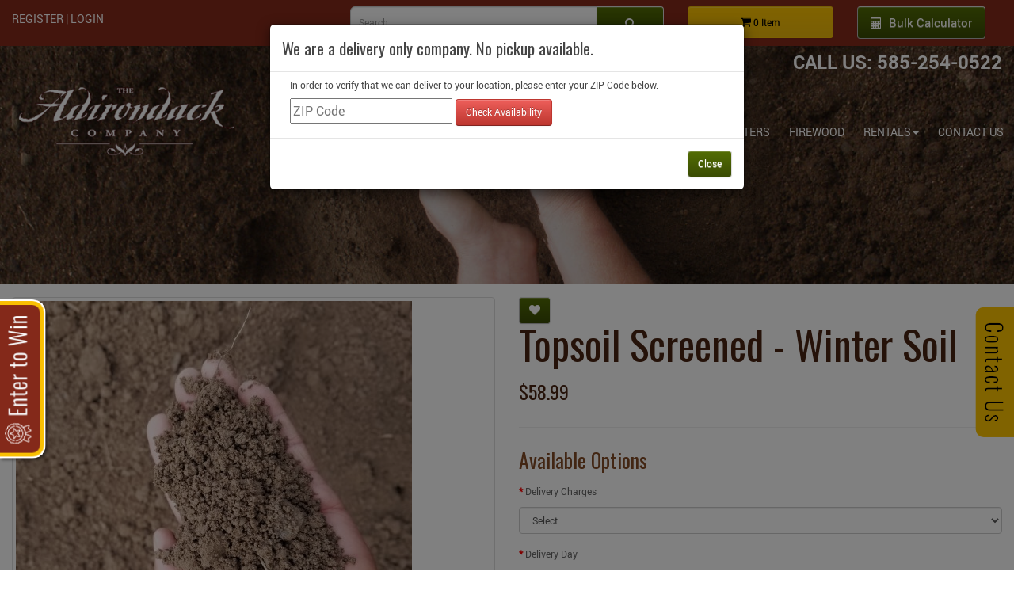

--- FILE ---
content_type: text/html; charset=utf-8
request_url: https://www.adkmulchandstone.com/index.php?route=product/product&product_id=100
body_size: 12834
content:
<!DOCTYPE html>
<!--[if IE]><![endif]-->
<!--[if IE 8 ]><html dir="ltr" lang="en" class="ie8"><![endif]-->
<!--[if IE 9 ]><html dir="ltr" lang="en" class="ie9"><![endif]-->
<!--[if (gt IE 9)|!(IE)]><!-->
<html dir="ltr" lang="en">
<!--<![endif]-->
<head>
<meta charset="UTF-8" />
<meta name="viewport" content="width=device-width, initial-scale=1">
<meta http-equiv="X-UA-Compatible" content="IE=edge">
<title>Topsoil</title>
<base href="https://www.adkmulchandstone.com/" />
<meta name="description" content="Topsoil" />
<script src="catalog/view/javascript/jquery/jquery-2.1.1.min.js" type="text/javascript"></script>
<link href="catalog/view/javascript/bootstrap/css/bootstrap.min.css" rel="stylesheet" media="screen" />
<script src="catalog/view/javascript/bootstrap/js/bootstrap.min.js" type="text/javascript"></script>
<link href="catalog/view/javascript/font-awesome/css/font-awesome.min.css" rel="stylesheet" type="text/css" />
<link href="https://fonts.googleapis.com/css?family=Oswald" rel="stylesheet">
<link href="catalog/view/theme/adirondack/stylesheet/stylesheet.css?v=1.1" rel="stylesheet">
<link href="catalog/view/theme/adirondack/stylesheet/style.css" rel="stylesheet">
<link href="catalog/view/theme/adirondack/fonts/fonts.css" rel="stylesheet">
<link href="catalog/view/theme/adirondack/stylesheet/slideout-form.css" rel="stylesheet">    
<link href="catalog/view/javascript/jquery/magnific/magnific-popup.css" type="text/css" rel="stylesheet" media="screen" />
<link href="catalog/view/javascript/jquery/datetimepicker/bootstrap-datetimepicker.min.css" type="text/css" rel="stylesheet" media="screen" />
<script src="catalog/view/javascript/common.js" type="text/javascript"></script>
<script src="catalog/view/theme/adirondack/js/mrova-feedback-form.js" type="text/javascript"></script>
<link href="https://www.adkmulchandstone.com/index.php?route=product/product&amp;product_id=100" rel="canonical" />
<link href="https://www.adkmulchandstone.com/image/catalog/icon.png" rel="icon" />
<script src="catalog/view/javascript/jquery/magnific/jquery.magnific-popup.min.js" type="text/javascript"></script>
<script src="catalog/view/javascript/jquery/datetimepicker/moment.js" type="text/javascript"></script>
<script src="catalog/view/javascript/jquery/datetimepicker/bootstrap-datetimepicker.min.js" type="text/javascript"></script>
<script src="catalog/view/theme/adirondack/js/scripts.js" type="text/javascript"></script>
<script src="catalog/view/theme/adirondack/js/parallax.min.js" type="text/javascript"></script>
<script src="catalog/view/theme/adirondack/js/bulk-calc.js" type="text/javascript"></script>
<!-- Global site tag (gtag.js) - Google Analytics -->
<script async src="https://www.googletagmanager.com/gtag/js?id=UA-120230796-1"></script>
<script>
  window.dataLayer = window.dataLayer || [];
  function gtag(){dataLayer.push(arguments);}
  gtag('js', new Date());

  gtag('config', 'UA-120230796-1');
</script> <script src="//www.google.com/recaptcha/api.js" type="text/javascript"></script>
<!-- Google Tag Manager -->
<script>(function(w,d,s,l,i){w[l]=w[l]||[];w[l].push({'gtm.start':
new Date().getTime(),event:'gtm.js'});var f=d.getElementsByTagName(s)[0],
j=d.createElement(s),dl=l!='dataLayer'?'&l='+l:'';j.async=true;j.src=
'https://www.googletagmanager.com/gtm.js?id='+i+dl;f.parentNode.insertBefore(j,f);
})(window,document,'script','dataLayer','GTM-57CN9K2');</script>
<!-- End Google Tag Manager -->
<meta name="google-site-verification" content="57TBvfJtf7U106PRHhSzOhocGAPPhMEqKRc34Ak2uRo" />
<meta name="msvalidate.01" content="767ED858435F547AF87BC348D78F9EFF" />

<script type="application/ld+json">{"@context": "http://www.schema.org","@type":"GardenStore","name":"Adirondack Mulch and Stone Company","address": {"@type": "PostalAddress","streetAddress":"1277 Mt. Read Blvd ","addressLocality":"Rochester","addressRegion":"NY","postalCode":"14613"},"telephone":"585-254-0522 ","url":"https://www.adkmulchandstone.com/","logo":"https://www.adkmulchandstone.com/image/catalog/site-logo.png","image":"https://www.adkmulchandstone.com/image/catalog/slider/mulch-product-rochester-ny.jpg","geo": {"@type": "GeoCoordinates","latitude": "43.1744813","longitude": "-77.6649375"}}</script>
<link rel="canonical" href="https://www.adkmulchandstone.com/" />

<!-- phone insertion script begins -->

<script type='text/javascript' src='https://reports.hibu.com/analytics/js/ybDynamicPhoneInsertion.js'></script>

<script>

ybFindPhNums = ['15852540522'];
ybReplacePhNums = ['15852805399'];

	document.addEventListener("YextPhoneChangeEvent", yextPhoneChangeEventHandler, false);

	function yextPhoneChangeEventHandler(e) {
		e.preventDefault();
		ybFun_ReplaceText();
	}

	if (typeof dmAPI != 'undefined') {
		dmAPI.runOnReady('dpni', function() {
			setTimeout(ybFun_ReplaceText, 500);
		});
		dmAPI.subscribeEvent(dmAPI.EVENTS.SHOW_POPUP, function(data) {
			setTimeout(ybFun_ReplaceText, 500);
			console.log('dmAPI.EVENTS.SHOW_POPUP' + data);
		});
	} else {
		window.onload = function() {
			setTimeout(ybFun_ReplaceText, 500);
		}
	}

</script>

<!-- phone insertion script ends -->

<!-- Meta Pixel Code -->
<script>
!function(f,b,e,v,n,t,s)
{if(f.fbq)return;n=f.fbq=function(){n.callMethod?
n.callMethod.apply(n,arguments):n.queue.push(arguments)};
if(!f._fbq)f._fbq=n;n.push=n;n.loaded=!0;n.version='2.0';
n.queue=[];t=b.createElement(e);t.async=!0;
t.src=v;s=b.getElementsByTagName(e)[0];
s.parentNode.insertBefore(t,s)}(window, document,'script',
'https://connect.facebook.net/en_US/fbevents.js');
fbq('init', '1269345703921840');
fbq('track', 'PageView');
</script>
<noscript><img height="1" width="1" style="display:none"
src="https://www.facebook.com/tr?id=1269345703921840&ev=PageView&noscript=1"
/></noscript>
<!-- End Meta Pixel Code -->


				<meta property="og:title" content="Topsoil" >
                <meta property="og:description" content="Topsoil" >
												<meta property="og:site_name" content="Adirondack" >
				                <meta property="og:url" content="https://www.adkmulchandstone.com/index.php?route=product/product&amp;product_id=100" >
                                <meta property="og:image" content="https://www.adkmulchandstone.com/image/cache/catalog/20200515_131157-600x315.jpg" >
                                <meta property="og:image:width" content="600" >
                                <meta property="og:image:height" content="315" >
                                <meta property="product:price:amount" content="58.99" >
                                <meta property="product:price:currency" content="USD" >
                                <meta property="og:type" content="product" >
                                <meta property="product:availability" content="in stock" >
                                
<script src="https://web.squarecdn.com/v1/square.js"></script></head>
<body class="product-product-100">
<!-- Google Tag Manager (noscript) -->
<noscript><iframe src="https://www.googletagmanager.com/ns.html?id=GTM-57CN9K2"
height="0" width="0" style="display:none;visibility:hidden"></iframe></noscript>
<!-- End Google Tag Manager (noscript) -->
<header>
 
</header>
	<button type="button" style="display:none;"  class="zipcode_button" data-toggle="modal" data-target="#zipcodeModal">Open Modal</button>	
<div id="zipcodeModal" class="modal fade" role="dialog">
  <div class="modal-dialog">

    <!-- Modal content-->
    <div class="modal-content">
		<div class="modal-header">
                <h4 class="modal-title" id="myModalLabel">We are a delivery only company. No pickup available.</h4>
              </div>
      <form>
		<div class="row"><div class="col-md-12">
		  <div class="alert fade in" id="return_message" style="display: none;"></div>
		  <div id="zipform" style="margin-left: 25px;margin-bottom: 15px;">
                    <h5>In order to verify that we can deliver to your location, please enter your ZIP Code below.</h5>
                    <input name="zip" id="zipcheck" type="text" placeholder="ZIP Code" value=""/>
                    <input class="btn btn-danger" id="checkzip" name="check_zip" type="button" value="Check Availability">
           </div>
		</div>
			</div>
      <div class="modal-footer">
        <a href="#" id="cl_dl_avl" class="btn btn-default" data-dismiss="modal">Close</a>
      </div>
		 </form> 
    </div>

  </div>
</div>
			
	
<script>
$( document ).ready(function() {
   $( ".zipcode_button").click();
});	
</script>

			<script type="text/javascript">
					$(document).ready(function(){
						$('#checkzip').click(function(){
							$('#return_message').attr('class','alert');
							var val =  $('#zipcheck').val();
							if(val.replace(/\s/g,"") == ""){
							alert('Please Enter Zip code');
								return false;
								}	
							$.ajax({
								url: 'index.php?route=checkout/cart/checkzipcode',
								data: {
									zip: val
								},
								success: function(response){
									console.log(response);
									if(response==0)
									{
									var failtext = '<strong>Sorry,  we do not deliver to your area.</strong> You may still browse our inventory, however, you will not be able to checkout. Please call this number 585-254-0522 .'
									
									$('#return_message').html(failtext);
									$('#return_message').addClass('alert-danger');
									$('#return_message').show();
									$( "#cl_dl_avl" ).addClass( "cl_dl_avl" );
									$("#cl_dl_avl").removeAttr("data-dismiss");
									$("#cl_dl_avl").attr("href", "http://www.adkmulchandstone.com/index.php?route=product/product&product_id=100")	
									}else{
									var failtext = '<strong>Delivery is available for this zip code.</strong> .'
									$('#return_message').html(failtext);
									$('#return_message').addClass('alert-success');
									$('#return_message').show();
									$( "#cl_dl_avl" ).addClass( "cl_dl_avl" );
									$("#cl_dl_avl").removeAttr("data-dismiss");
									$("#cl_dl_avl").attr("href", "http://www.adkmulchandstone.com/index.php?route=product/product&product_id=100")
									}
									
								}
							});
							$('#ZipModal button.close').show();
						});	
						
					$('#zipcodechange').click(function(){
						 $( ".zipcode_button").click();
					});
						
					});
				</script>
<div class="navbar-wrapper">
	<div class="row topcart">
	<div class="col-md-4 text-account">
					            <a href="https://www.adkmulchandstone.com/index.php?route=account/register">Register</a> | 
            <a href="https://www.adkmulchandstone.com/index.php?route=account/login">Login</a>
            			</div>
	<div class="col-md-4">	<div id="search" class="input-group">
  <input type="text" name="search" value="" placeholder="Search" class="form-control input-lg" />
  <span class="input-group-btn">
    <button type="button" class="btn btn-default btn-lg"><i class="fa fa-search"></i></button>
  </span>
</div></div>
     <div class="col-md-2"> <div id="cart" class="btn-group btn-block">
  <button type="button" id="shoppingbtn" data-toggle="dropdown" data-loading-text="Loading..." class="btn btn-inverse btn-block btn-lg dropdown-toggle"><i class="fa fa-shopping-cart"></i> <span id="cart-total">0  Item</span></button>
  <ul class="dropdown-menu pull-right">
        <li>
      <p class="text-center">Your shopping cart is empty!</p>
    </li>
      </ul>
</div></div>
     <div class="col-md-2">
<div class="input-group bulkbtn">
 <button type="button" id="bulkbtn" class="btn btn-default btn-lg" data-toggle="modal" data-target="#bulkModal"><span class="icon">
    <i class="fa fa-calculator"></i>
  </span>Bulk Calculator</button>
  
</div>     
     </div>
	</div>
		<div class="row header navbar-static-top">
			<div class="col-md-12 top-phone text-right text-xs-center">
				
					<div class="">
						<!--{{!--<span class="hidden-xs">Call Us:</span> 585-254-0522 | 877-254-0522--}}-->
						<span class="hidden-xs">Call Us:</span> 585-254-0522 
					</div>

			</div>

			<div class="col-md-3 col-sm-12 text-left text-xs-center">
				          <a href="https://www.adkmulchandstone.com/index.php?route=common/home"><img src="https://www.adkmulchandstone.com/image/catalog/adirondack-mulch-and-stone-company.png" title="Adirondack" alt="Adirondack" class="img-responsive" /></a>
          			</div>

			<div class="col-md-9 col-sm-12 text-right text-xs-center">
				<nav class="navbar navbar-default navbar-transparent" role="navigation">
					<div class="navbar-header">

						<div class="text-center">
							<button type="button" class="navbar-toggle" data-toggle="collapse" data-target="#bs-example-navbar-collapse-1">
								<span class="sr-only">Toggle navigation</span>
								<span class="glyphicon glyphicon-align-justify"></span>
								<span class="navmenu">Navigation</span>
							</button>
						</div>
					</div>

					<div class="collapse navbar-collapse" id="bs-example-navbar-collapse-1">
						<ul class="nav navbar-nav navbar-right">
																						<li  ><a  href="index.php?route=common/home">Home</a></li>
								         																						<li  ><a  href="https://www.adkmulchandstone.com/our-story">Our Story</a></li>
								         																						<li  ><a  href="https://www.adkmulchandstone.com/mulch">Mulch</a></li>
								         																						<li  ><a  href="https://www.adkmulchandstone.com/topsoil-compost">Topsoil/Compost</a></li>
								         																						<li class="dropdown"><a href="https://www.adkmulchandstone.com/stone-sand" >Stone/Sand<span class="caret"></span></a>
                            <ul class="dropdown-menu dropdown-submenu hide1">
                                <li><a href="https://www.adkmulchandstone.com/decorative-stone">Decorative Stone</a></li>
                                <li><a href="https://www.adkmulchandstone.com/construction-grade-stone">Construction Grade Stone</a></li>
                                <li><a href="https://www.adkmulchandstone.com/sand">Sand</a></li>
                              </ul>
                      </li>
								        																						<li  ><a  href="https://www.adkmulchandstone.com/rolloffs">Dumpsters</a></li>
								         																						<li  ><a  href="https://www.adkmulchandstone.com/firewood">Firewood</a></li>
								         																						<li class="dropdown"><a href="#" >Rentals<span class="caret"></span></a>
                            <ul class="dropdown-menu dropdown-submenu hide1">
                                <li><a href="https://www.adkmulchandstone.com/power-tools">Equipment Rental</a></li>
                                <li><a href="https://www.adkmulchandstone.com/hand-tools">Tool Rental</a></li>
                              </ul>
                      </li>
								        																						<li  ><a  href="contact-us">Contact Us</a></li>
								         												</ul>

					</div>

				</nav>


			</div>
		</div>
		
	</div>	
	
	
<script>
$(document).ready(function() {
    $(document).ready(function() {
        if ($(window).width() < 768) {
            $('.dropdown a span').click(function() {
                var submenu = $(this).closest('.dropdown').find('.dropdown-submenu');
                if (submenu.hasClass('show')) {
                    submenu.removeClass('show').addClass('hide1');
                } else {
                    $('.dropdown-submenu').removeClass('show').addClass('hide1');
                    submenu.removeClass('hide1').addClass('show');
                }
                return false;
            });
        }
    });
});
</script>		
<div class="container-fluid">	
<!------------------------>	
<script>
$(document).ready(function(){
//   $('.deliveryselect').empty();
//   $select = $('.deliveryselect');
//   $('<option>').val('').text('Select').appendTo($select);
    $('select[name="quantity"]').change();
});
$(document).on('change', '.input-prd-qty', function(e) {
        let deliveryBreak = 7;
        let prdID = $(this).data('prd-id');
    let qty = $(this).val();
    // var $selectedInputs = qty < deliveryBreak ? $('.deliver-option-val-'+prdID+':lt(2)') : $('.deliver-option-val-'+prdID+':gt(1)');
    var $selectedInputs = qty < deliveryBreak ? $('.deliver-option-val-'+prdID+'.low-delivery') : $('.deliver-option-val-'+prdID+'.high-delivery');
    var $select = $('.deliveryselect'+prdID);
    $select.empty();
    $('<option>').val('').text('Select').appendTo($select);
    $selectedInputs.each(function(index) {
        let value = $(this).attr('id');
        let label = $(this).attr('data-option-name');
        // if (index >= 2) {
            $('<option>').val(value).text(label).appendTo($select);
        // }
        // else {
        //     $('<option>').val(value).text(label).prop('disabled', true).appendTo($select);
        // }
    });
    filterSelectOptions();
});

// Disable Delivery Charges Option for specific dates
function filterSelectOptions() {
    const selects = document.querySelectorAll("select.deliveryCharges");
    if(selects) {
        // Get today's date
        const today = new Date();
        const yyyy = today.getFullYear();
        const mm = String(today.getMonth() + 1).padStart(2, '0');
        const dd = String(today.getDate()).padStart(2, '0');
        const currentDate = `${yyyy}-${mm}-${dd}`;
    
        // Determine which indexes to keep based on the date
        let allowedIndexes = [0, 1, 2, 3]; // All by default
        
        if (currentDate >= "2025-05-02" && currentDate < "2025-05-06") {
            allowedIndexes = [0, 3]; // Only "Select" and "4 - Day"
        } else if (currentDate === "2025-05-06") {
            allowedIndexes = [0, 2, 3]; // "Select", "2 + Day", "4 - Day"
        } else if (currentDate === "2025-05-07") {
            allowedIndexes = [0, 2, 3];
        } 
        else if (currentDate === "2025-05-01") {
            allowedIndexes = [0, 2, 3]; // "Select", "2 + Day", "4 - Day"
        } 
        else if (currentDate >= "2025-05-08") {
            allowedIndexes = [0, 1, 2, 3]; // All back in rotation
        }
        selects.forEach(select => {
            const originalOptions = Array.from(select.options);
            select.innerHTML = ''; // Clear all options
        
            allowedIndexes.forEach(i => {
                if (originalOptions[i]) {
                    select.appendChild(originalOptions[i].cloneNode(true));
                }
            });
        });
    }
}
// Disable Delivery Charges Option for specific dates END
</script>


{{!--changing dropdown value of Construction Grade Stone--}}
  <script>
    document.addEventListener('DOMContentLoaded', function () {
        // Get the current URL path and query string
        const currentPath = window.location.pathname;
        const currentQuery = window.location.search;

        // Check if the URL is part of the "Construction Grade Stone" category
        if (
            currentPath === '/construction-grade-stone' || // Handles URLs like /construction-grade-stone?product_id=111
            currentPath.startsWith('/construction-grade-stone/')
        ) {
            console.log("On a product page under Construction Grade Stone!");

            // Select all dropdowns with the class "input-prd-qty"
            let dropdowns = document.querySelectorAll('.input-prd-qty');

            dropdowns.forEach(dropdown => {
                console.log("Dropdown found:", dropdown); // Debug log

                // Clear existing options
                dropdown.innerHTML = '';

                // Add new options
                let newOptions = [
                    { value: '1', text: '1 (1.5 ton)' },
                    { value: '2', text: '2 (3 ton)' },
                    { value: '3', text: '3 (4.5 ton)' },
                    { value: '4', text: '4 (6 ton)' },
                    { value: '5', text: '5 (7.5 ton)' },
                    { value: '6', text: '6 (9 ton)' },
                    { value: '7', text: '7 (10.5 ton)' },
                    { value: '8', text: '8 (12 ton)' },
                    { value: '9', text: '9 (13.5 ton)' },
                    { value: '10', text: '10 (15 ton)' },
                    { value: '11', text: '11 (16.5 ton)' },
                    { value: '12', text: '12 (18 ton)' }
                    
                    // Add more as needed
                ];

                newOptions.forEach(optionData => {
                    let option = document.createElement('option');
                    option.value = optionData.value;
                    option.textContent = optionData.text;
                    dropdown.appendChild(option);
                });
            });
        }
    });
</script>
<script>
document.addEventListener("DOMContentLoaded", function() {
  const today = new Date();
  const startDate = new Date(today.getFullYear(), 9, 22); // October is month 9 (0-indexed)
  const endDate = new Date(today.getFullYear(), 9, 31);

  if (today >= startDate && today <= endDate) {
    document.querySelectorAll('.deliveryCharges, .deliveryselect, .button-cart, .input-prd-qty, textarea, select').forEach(el => {
      el.disabled = true; // disable the element
      el.style.pointerEvents = 'none'; // disable clicks for safety
      el.style.opacity = '0.6'; // make it visibly disabled
    });
    // Disable element by ID
    const buttonCart = document.getElementById('button-cart');
    if (buttonCart) {
      buttonCart.disabled = true;
      buttonCart.style.pointerEvents = 'none';
      buttonCart.style.opacity = '0.6';
    }
  }
});
</script>

<div class="row bg-black">
            <div class="carousel slide" id="carousel-899290">
                <div class="carousel-inner">
                    <div class="item active">
                        <!--<img alt="" src="https://www.adkmulchandstone.com/image/catalog/slider/roll-offs.jpg">-->
                                                    <img alt="" src="https://www.adkmulchandstone.com/image/catalog/slider/topsoil-image.jpg"/>
                                            </div>
                </div>
            </div>
</div>
<div  class="margin-top-30">	
  <div id="content" class="row">                <div  class="col-sm-12">      <div class="row">
                                <div class="col-sm-6">
                    <ul class="thumbnails">
                        <li><a class="thumbnail" href="https://www.adkmulchandstone.com/image/cache/catalog/20200515_131157-500x500.jpg" title="Topsoil Screened - Winter Soil"><img src="https://www.adkmulchandstone.com/image/cache/catalog/20200515_131157-500x500.jpg" title="Topsoil Screened - Winter Soil" alt="Topsoil Screened - Winter Soil" /></a></li>
                                  </ul>
                    <ul class="nav nav-tabs">
            <li class="active"><a href="#tab-description" data-toggle="tab">Description</a></li>
                                  </ul>
          <div class="tab-content">
            <div class="tab-pane active" id="tab-description"><p><b>Available</b> <u>Oct 25 - April 24</u><br></p><p>Screened soil...perfect for lawns and gardens</p><p>We can deliver this anytime of year, we keep it sheltered.&nbsp; Also, you will find small earthly items due the screening process.</p><p><br></p><p dir="ltr" style="color: rgb(34, 34, 34); font-family: Arial, Helvetica, sans-serif; font-size: small;"><b>Return Policy:</b>&nbsp;All bulk goods once delivered, we cannot pick back up.</p><p dir="ltr" style="color: rgb(34, 34, 34); font-family: Arial, Helvetica, sans-serif; font-size: small;">Unless customer is willing to pay for trucking, equipment and labor.<br>Any cancelled order will be subjected to minimum of 10% of the full order.<br>All delivered order concerns, has to be reported within 24 hrs of delivery. This will give us ample time to handle any issues...please report concerns to&nbsp;<a href="mailto:info@adirondackcompany.com" target="_blank" style="color: rgb(17, 85, 204);">info@adirondackcompany.com</a></p></div>
                                  </div>
        </div>
                                <div class="col-sm-6">
          <div class="btn-group">
            <button type="button" data-toggle="tooltip" class="btn btn-default" title="Add to Wish List" onclick="wishlist.add('100');"><i class="fa fa-heart"></i></button>
          </div>
          <h1 class="producttitle">Topsoil Screened - Winter Soil</h1>
          <ul class="list-unstyled">
                        <!--li> </li-->
                        <li> </li>
			           </ul>
                    <ul class="list-unstyled">
                        <li>
              <h2 class="productprice">$58.99</h2>
            </li>
                                                          </ul>
                    <div id="product">
                        <hr>
            <h3>Available Options</h3>
                                    <div class="form-group required">
              <label class="control-label" for="input-option295">Delivery Charges</label>
              <select name="option[295]" id="input-option295"  class="form-control  deliveryselect deliveryCharges deliveryselect100">
                <option value=""> --- Please Select --- </option>
                                <option value="131">Next Day (M-F)                                ($115)
                                </option>
                                <option value="132">2 + Day ( You pick date M-F )                                ($95)
                                </option>
                                <option value="282">Next Day (M-F)                                ($185)
                                </option>
                                <option value="283">2 + Day ( You pick date M-F )                                ($165)
                                </option>
                              </select>
            </div>
                                       <input type="hidden" class="deliver-option-val-100 low-delivery " id="131" value="115" data-option-name="Next Day (M-F) ($115)" />
              <!-- <input type="hidden" class="deliver-option-val-100  " id="131" value="115" data-option-name="Next Day (M-F) ($115)" />  -->
                            <input type="hidden" class="deliver-option-val-100 low-delivery " id="132" value="95" data-option-name="2 + Day ( You pick date M-F ) ($95)" />
              <!-- <input type="hidden" class="deliver-option-val-100  " id="132" value="95" data-option-name="2 + Day ( You pick date M-F ) ($95)" />  -->
                            <input type="hidden" class="deliver-option-val-100  high-delivery" id="282" value="185" data-option-name="Next Day (M-F) ($185)" />
              <!-- <input type="hidden" class="deliver-option-val-100  " id="282" value="185" data-option-name="Next Day (M-F) ($185)" />  -->
                            <input type="hidden" class="deliver-option-val-100  high-delivery" id="283" value="165" data-option-name="2 + Day ( You pick date M-F ) ($165)" />
              <!-- <input type="hidden" class="deliver-option-val-100  " id="283" value="165" data-option-name="2 + Day ( You pick date M-F ) ($165)" />  -->
                                                                                                                                                              <div class="form-group required">
              <label class="control-label" for="input-option357">Delivery Day</label>
              <select name="option[357]" id="input-option357"  class="form-control  deliveryselect ">
                <option value=""> --- Please Select --- </option>
                                <option value="360">Weekday (Monday - Friday)                                </option>
                                <option value="361">Weekend (Saturday)                                ($50)
                                </option>
                              </select>
            </div>
                                                                                                                                                                                                <div class="form-group">
              <label class="control-label" for="input-option296">Delivery Instructions</label>
              <textarea name="option[296]" rows="5" placeholder="Delivery Instructions" id="input-option296" class="form-control"></textarea>
            </div>
                                                                                                            <div class="form-group">
              
								<label class="control-label" for="input-quantity">Quantity (In Yard) Max. load delivered</label>
				<select id="input-quantity" class="form-control input-prd-qty" name="quantity"  data-prd-id="100">
				<option value="1">1</option>
				<option value="2">2</option>
				<option value="3">3</option>
				<option value="4">4</option>
				<option value="5">5</option>
				<option value="6">6</option>
				<option value="7">7</option>
				<option value="8">8</option>
				<option value="9">9</option>
				<option value="10">10</option>
				<option value="11">11</option>
				<option value="12">12</option>
				<option value="13">13</option>
				<option value="14">14</option>
				<option value="15">15</option>
								</select>
              
				              <input type="hidden" name="product_id" value="100" />
              <br />
              <button type="button" id="button-cart" data-loading-text="Loading..." class="btn btn-warning btn-lg btn-block">Add to Cart</button>
            </div>
                      </div>
                  </div>
      </div>
                  </div>
    </div>
</div>
<script type="text/javascript"><!--
$('.sizeselect').change(function(){
	
		var optionid = this.value;
		var optiontaxt = $(".sizeselect option:selected" ).text();
		if (optionid=='') {
		$('.producttitle').html('Firewood');	
		}else{
		var strshortened = optiontaxt.slice(0,8);				
		$('.producttitle').html(strshortened);
		}
		
		if (optionid=='') {
		$('.productprice').html('');
		}else{
		var opids = '#'+optionid;
		var optionprice = $(opids).val();
		optionprice = '$'+optionprice+'.00';
		
		$('.productprice').html(optionprice);
		}
		/*$( pids ).removeClass( "has-error" );
		$('.text-danger').remove();*/
});
$('select[name=\'recurring_id\'], input[name="quantity"]').change(function(){
	$.ajax({
		url: 'index.php?route=product/product/getRecurringDescription',
		type: 'post',
		data: $('input[name=\'product_id\'], input[name=\'quantity\'], select[name=\'recurring_id\']'),
		dataType: 'json',
		beforeSend: function() {
			$('#recurring-description').html('');
		},
		success: function(json) {
			$('.alert, .text-danger').remove();

			if (json['success']) {
				$('#recurring-description').html(json['success']);
			}
		}
	});
});
//--></script>
<script type="text/javascript"><!--
$('#button-cart').on('click', function() {
	$.ajax({
		url: 'index.php?route=checkout/cart/add',
		type: 'post',
		data: $('#product input[type=\'text\'], #product input[type=\'hidden\'], #product input[type=\'radio\']:checked, #product input[type=\'checkbox\']:checked, #product select, #product textarea'),
		dataType: 'json',
		beforeSend: function() {
			$('#button-cart').button('loading');
		},
		complete: function() {
			$('#button-cart').button('reset');
		},
		success: function(json) {
			$('.alert, .text-danger').remove();
			$('.form-group').removeClass('has-error');

			if (json['error']) {
				if (json['error']['option']) {
					for (i in json['error']['option']) {
						var element = $('#input-option' + i.replace('_', '-'));

						if (element.parent().hasClass('input-group')) {
							element.parent().after('<div class="text-danger">' + json['error']['option'][i] + '</div>');
						} else {
							element.after('<div class="text-danger">' + json['error']['option'][i] + '</div>');
						}
					}
				}

				if (json['error']['recurring']) {
					$('select[name=\'recurring_id\']').after('<div class="text-danger">' + json['error']['recurring'] + '</div>');
				}

				// Highlight any found errors
				$('.text-danger').parent().addClass('has-error');
			}

			if (json['success']) {
				$('#content').before('<div class="alert alert-success">' + json['success'] + '<button type="button" class="close" data-dismiss="alert">&times;</button></div>');

				$('#cart > button').html('<span id="cart-total"><i class="fa fa-shopping-cart"></i> ' + json['total'] + '</span>');

				$('html, body').animate({ scrollTop: 0 }, 'slow');

				$('#cart > ul').load('index.php?route=common/cart/info ul li');
			}
		},
        error: function(xhr, ajaxOptions, thrownError) {
            alert(thrownError + "\r\n" + xhr.statusText + "\r\n" + xhr.responseText);
        }
	});
});
//--></script>
<script type="text/javascript"><!--
$('.date').datetimepicker({
	pickTime: false
});

$('.datetime').datetimepicker({
	pickDate: true,
	pickTime: true
});

$('.time').datetimepicker({
	pickDate: false
});

$('button[id^=\'button-upload\']').on('click', function() {
	var node = this;

	$('#form-upload').remove();

	$('body').prepend('<form enctype="multipart/form-data" id="form-upload" style="display: none;"><input type="file" name="file" /></form>');

	$('#form-upload input[name=\'file\']').trigger('click');

	if (typeof timer != 'undefined') {
    	clearInterval(timer);
	}

	timer = setInterval(function() {
		if ($('#form-upload input[name=\'file\']').val() != '') {
			clearInterval(timer);

			$.ajax({
				url: 'index.php?route=tool/upload',
				type: 'post',
				dataType: 'json',
				data: new FormData($('#form-upload')[0]),
				cache: false,
				contentType: false,
				processData: false,
				beforeSend: function() {
					$(node).button('loading');
				},
				complete: function() {
					$(node).button('reset');
				},
				success: function(json) {
					$('.text-danger').remove();

					if (json['error']) {
						$(node).parent().find('input').after('<div class="text-danger">' + json['error'] + '</div>');
					}

					if (json['success']) {
						alert(json['success']);

						$(node).parent().find('input').val(json['code']);
					}
				},
				error: function(xhr, ajaxOptions, thrownError) {
					alert(thrownError + "\r\n" + xhr.statusText + "\r\n" + xhr.responseText);
				}
			});
		}
	}, 500);
});
//--></script>
<script type="text/javascript"><!--
$('#review').delegate('.pagination a', 'click', function(e) {
    e.preventDefault();

    $('#review').fadeOut('slow');

    $('#review').load(this.href);

    $('#review').fadeIn('slow');
});

$('#review').load('index.php?route=product/product/review&product_id=100');

$('#button-review').on('click', function() {
	$.ajax({
		url: 'index.php?route=product/product/write&product_id=100',
		type: 'post',
		dataType: 'json',
		data: $("#form-review").serialize(),
		beforeSend: function() {
			$('#button-review').button('loading');
		},
		complete: function() {
			$('#button-review').button('reset');
		},
		success: function(json) {
			$('.alert-success, .alert-danger').remove();

			if (json['error']) {
				$('#review').after('<div class="alert alert-danger"><i class="fa fa-exclamation-circle"></i> ' + json['error'] + '</div>');
			}

			if (json['success']) {
				$('#review').after('<div class="alert alert-success"><i class="fa fa-check-circle"></i> ' + json['success'] + '</div>');

				$('input[name=\'name\']').val('');
				$('textarea[name=\'text\']').val('');
				$('input[name=\'rating\']:checked').prop('checked', false);
			}
		}
	});
});

$(document).ready(function() {
	$('.thumbnails').magnificPopup({
		type:'image',
		delegate: 'a',
		gallery: {
			enabled:true
		}
	});
});
//--></script>
<meta property="product:retailer_item_id" content="100" >
<div class="row">
    <!--<div class="col-md-12"><h2 class="text-center">DTS Company as certified reseller of Adirondack Products, would like you to consider financing for your projects</h2></div>-->
    <div class="col-md-12"><h2 class="text-center">DTS Associates lll, Inc is a certified reseller of Adirondack Products and Services</h2></div>
    <div class="col-md-6 col-centered">
        <a href="https://squareinstallments.com/apply/dtsa" class="square-installments-banner" data-width="728" data-height="90" data-tracking="fa3e5904d9c83cd16f6746762"> Square Installments</a><script src="https://preapproval-frontend-production-f.squarecdn.com/embeds/embeds.js" async></script>
    </div>
</div>

<!--div id="financeblock" class="hidden-xs">
    <div>
 <a href="https://squareinstallments.com/apply/dtsa" class="square-installments-banner" data-width="300" data-height="250" data-tracking="fa3e5904d9c83cd16f6746762"> Square Installments</a><script src="https://preapproval-frontend-production-f.squarecdn.com/embeds/embeds.js" async></script>   
</div>
</div-->
<div class="footer-dta">
<div class="row powered">
            <div class="col-md-3 col-sm-3">
                <div class="textleft">
                    <p class="affiliation">Quick Navigation</p>
              
				 <ul class="footlink">			<li><a href="index.php?route=common/home">Home</a></li> 
							 			<li><a href="https://www.adkmulchandstone.com/our-story">Our Story</a></li> 
							 			<li><a href="https://www.adkmulchandstone.com/mulch">Mulch</a></li> 
							 			<li><a href="https://www.adkmulchandstone.com/topsoil-compost">Topsoil/Compost</a></li> 
							 			<li><a href="https://www.adkmulchandstone.com/stone-sand">Stone/Sand</a></li> 
							 			<li><a href="https://www.adkmulchandstone.com/rolloffs">Dumpsters</a></li> 
							 			<li><a href="https://www.adkmulchandstone.com/firewood">Firewood</a></li> 
							 			<li><a href="#">Rentals</a></li> 
							 			<li><a href="contact-us">Contact Us</a></li> 
							 	
				</ul>
                </div>
            </div>
	<div class="col-md-3 col-sm-3">
                <div class="textleft">
                    <p class="affiliation">Address</p>
                <address class="footer-adr">
  <strong>The Adirondack  Company</strong><br>
 Corporate Office <br>

  DTS Associates  III Inc<br>
  P.O. Box 60170<br>
  Rochester, NY 14606, USA
  

</address>

                </div>
      </div>
	<!--<div class="col-md-2 col-sm-2">-->
	<div class="col-md-3 col-sm-3">
		<div class="textleft">
			<p class="affiliation">Call Us</p>
			<div class="callus">Phone: <a href="tel:585-254-0522">585-254-0522</a> <br>
            <!--Toll-Free: <a href="tel:877-254-0522">877-254-0522</a><br></div>-->
            			<br><p class="followus">Follow Us: <a target="_blank" href="https://www.facebook.com/Adirondack-Mulch-2170588696358697/"><i class="fa fa-facebook fbicon"></i></a></p>
		</div>
	</div>	
            
            
            <!--<div class="col-md-2 col-sm-2">-->
                <div class="col-md-3 col-sm-3">
                <div class="text-center tourde">
            <a target="_blank" href="http://diabetes.org/rochestertour"><img alt="Proud Sponsor" src="https://www.adkmulchandstone.com/image/TDC.jpg" class="img-responsive"></a>
                    </div>
            </div>
            <!--<div class="col-md-2 col-sm-2 text-center">
                <a href="http://www.homeadvisor.com/rated.TheAdirondackCompany.16671468.html" target="_blank" style="display: inline-block;margin-top: 6px;margin-bottom: 20px;width: auto;"><img alt="Screened Contractor on HomeAdvisor" class="img-responsive" src="https://www.adkmulchandstone.com/image/soap-solid-border.png" /></a>
            </div>-->
           <div class="clearfix"></div>
            
		</div>		
	
<!----Bulk Calculator-->

<div id="bulkModal" class="modal fade">
	<div class="modal-dialog">
		<div class="modal-content">
			<div class="modal-header">
				<span class="close" type="button" data-dismiss="modal">×</span>
				<h3 class="modal-title text-center">BULK CALCULATOR</h3>
			</div>
			<div class="modal-body">
				<form action="" method="post" name="MyForm">
					<div id="bulk-head">
						<p>
							Use the form below to determine how much stone, mulch, compost or top soil you need.
						</p>
						<b>Material:</b>
						<br>
						<select name="Material" onchange="doCalc();">
							<option value="Compost">Compost</option>
							<option value="Mulch">Mulch</option>
							<option value="Stone">Stone</option>
							<option value="Top Soil">Top Soil</option>
						</select>
						<br>
						<b>Landscaping Shape:</b>
						<br>
						<select name="Shape" onchange="doCalc();">
							<option value="1">Square/Rectangle</option>
							<option value="2">Circle</option>
							<option value="3">Circular Ring Around Swimming Pool</option>
							<option value="4">Triangle</option>
						</select>
						<br>
						<span id="Message">&nbsp;</span>
					</div>
					<div id="bulk-body">
						<div id="bulk-dimensions">
							<p>Landscape Dimensions:</p>
							<table>
								<tbody id="TR1" style="display: inline; visibility: visible;">
									<tr>
										<td>
											Length (ft):
										</td>
										<td>
											<input onkeyup="doCalc();" type="text" size="6" value="" name="Length1">
										</td>
									</tr>
									<tr>
										<td>
											Width (ft):
										</td>
										<td>
											<input onkeyup="doCalc();" type="text" size="6" value="" name="Width1">
										</td>
									</tr>
									<tr>
										<td>
											Depth (in):
										</td>
										<td>
											<input onkeyup="doCalc();" type="text" size="6" value="" name="Depth1">
										</td>
									</tr>
								</tbody>
								<tbody id="TR2" style="display: none; visibility: hidden;">
									<tr>
										<td>
											Diameter (ft):
										</td>
										<td>
											<input onkeyup="doCalc();" type="text" size="6" value="" name="Diameter2">
										</td>
									</tr>
									<tr>
										<td>
											Depth (in):
										</td>
										<td>
											<input onkeyup="doCalc();" type="text" size="6" value="" name="Depth2">
										</td>
									</tr>
								</tbody>
								<tbody id="TR3" style="display: none; visibility: hidden;">
									<tr>
										<td>
											Pool Diameter (ft):
										</td>
										<td>
											<input onkeyup="doCalc();" type="text" size="6" value="" name="Diameter3">
										</td>
									</tr>
									<tr>
										<td>
											Border Width (ft):
										</td>
										<td>
											<input onkeyup="doCalc();" type="text" size="6" value="" name="Border3">
										</td>
									</tr>
									<tr>
										<td>
											Depth (in):
										</td>
										<td>
											<input onkeyup="doCalc();" type="text" size="6" value="" name="Depth3">
										</td>
									</tr>
								</tbody>
								<tbody id="TR4" style="display: none; visibility: hidden;">
									<tr>
										<td>
											Length (ft):
										</td>
										<td>
											<input onkeyup="doCalc();" type="text" size="6" value="" name="Length4">
										</td>
									</tr>
									<tr>
										<td>
											Height (ft):
										</td>
										<td>
											<input onkeyup="doCalc();" type="text" size="6" value="" name="Height4">
										</td>
									</tr>
									<tr>
										<td>
											Depth (in):
										</td>
										<td>
											<input onkeyup="doCalc();" type="text" size="6" value="" name="Depth4">
										</td>
									</tr>
								</tbody>
							</table>
						</div>
						<div id="bulk-requirements">
							<p>Landscape Requirements:</p>
							<table>
								<tbody>
									<tr>
										<td>
											<span id="BagSize"></span>
											<!--span id="BagSize">40 lb Bags:</span--> 
										</td>
										<td>
											<input type="text" readonly="readonly" size="6" value="" name="Bag">
										</td>
									</tr>
									<tr>
										<td>
											Cubic Yards:
										</td>
										<td>
											<input type="text" readonly="readonly" size="6" value="N/A" name="Yard">
										</td>
									</tr>
									<!--tr>
										<td>
											Midsize Pickup Loads:
										</td>
										<td>
											<input type="text" readonly="readonly" size="6" value="N/A" name="Truck">
										</td>
									</tr-->
								</tbody>
							</table>
						</div>
					</div>
				</form>
			</div>
			<div class="modal-footer">
				<button class="btn btn-default" type="button" data-dismiss="modal">
					Close
				</button>
			</div>
		</div>
	</div>
</div>		
	<!----Bulk Calculator-->	

<div class="col-md-12 text-center">Powered by:
			<a href="http://www.webwah.com" target="_blank">webWAH!</a></div>
</div><!--Container-Fluid-->
</div>
<!--
<div id="finance-verbage">
    <div class="col-md-12">
        <div class="row text-center finance">
                    <div class="col-md-12">DTS Company as certified reseller of Adirondack Products, would like you to consider financing for your projects</div></div>
        <a href="https://squareinstallments.com/apply/dtsa" class="square-installments-banner" data-width="300" data-height="250" data-tracking="fa3e5904d9c83cd16f6746762"> Square Installments</a><script src="https://preapproval-frontend-production-f.squarecdn.com/embeds/embeds.js" async></script>
    </div>    
<div id="finance-img-control" style="margin-top: -84px;"></div>
 </div>
 -->
 

<div id="mrova-feedback">
         <div class="col-md-12">        <div class="row text-center free">
                    <div class="col-md-12">SEND US A MESSAGE</div></div>
                  <div class="row blue-bg-f">
                      <div class="col-md-12">
						   <div class="alert fade in" id="returnmessage" style="display: none;"></div>
                    <form role="form" method="post" action="index.php?route=information/contact/quickcontact" onsubmit="return regQuickSubmit();" id="form-quickcontact">
                        <div class="form-group" id="form-quickcontact-nameerror">
                            
                            <input type="text" placeholder="Name" name="inputname" id="inputname" class="form-control input-sm">
                        </div>
                        <div class="form-group" id="form-quickcontact-error">
                          
                            <input type="email" placeholder="Email" name="inputemail" id="inputemail" class="form-control input-sm">
                        </div>
                        <div class="form-group" id="form-quickcontact-phoneerror">
                            
                            <input type="text" placeholder="Phone" name="inputphone" id="inputphone" class="form-control input-sm" onkeypress="return checkPhone(event)">
                        </div>
                        <div class="form-group" id="form-quickcontact-commenterror">
                            
                            <textarea class="form-control input-sm" placeholder="Message" rows="3" name="inputcomment" id="inputcomment"></textarea>
                        </div>
                        <div class="form-group" id="captcha">
                              <div class="g-recaptcha" data-sitekey="6Lem29EpAAAAADZ6IF2eN66Y9Sy7mMIcrMGvh3CW"></div>
                        </div>
                        
                       <button type="submit" class="btn btn-success btn-lg btn-block ">SUBMIT</button>
                    </form>
                      
                      </div>
                      </div>
             </div>
    <div id="mrova-img-control" style="margin-top: -84px; top: 35%;"></div>
    
     <div id="mrova-img-control-enter-to-win" style="margin-top: -84px; top: 35%;"></div>
    
 </div>
 
<!--<div id="mrova-img-control-enter-to-win" style="margin-top: -84px; top: 35%;"></div>-->
<div class="right-bt-enter-to-win"><a href="index.php?route=information/entertowin"><img src="image/win.png"></a></div>

<!-- Theme created by Welford Media for OpenCart 2.0 www.welfordmedia.co.uk -->
<script>
$('li').each(function(){
    if(window.location.href.indexOf($(this).find('a:first').attr('href'))>-1)
    {
    $(this).addClass('active').siblings().removeClass('active');
    }
});
</script>
<script>
function checkPhone(e) {
	var KeyID = (window.event) ? event.keyCode : e.which;
	if((KeyID >= 48 && KeyID <= 57) || KeyID == 0 || KeyID == 8 || KeyID == 13 || KeyID == 32 || KeyID == 43 || KeyID == 45)	
	return true;			
	else
	return false;
}
	function regQuickSubmit()
	{
		var emailpattern = /^\w+([\.-]?\w+)*@\w+([\.-]?\w+)*(\.\w{2,3})+$/;
		var email = $('#inputemail').val();
		var name = $('#inputname').val();
		var phone = $('#inputphone').val();
		var comment = $('#inputcomment').val();
		if(name == "")
		{
			$("#form-quickcontact-nameerror").removeClass("has-error");
			$("#form-quickcontact-nameerror").addClass("has-error");
			return false;
		}else{
		    var name = $("#inputname").val();
    		var filter = /^[a-zA-Z ]*$/g;
    		
    		if(!filter.test(name)){
    			alert("Please enter valid name");
    			$("#inputname").val("");
    			$("#inputname").focus();
    			$("#form-quickcontact-nameerror").removeClass("has-error");
			    $("#form-quickcontact-nameerror").addClass("has-error");
    			return false;
    		}
		    $("#form-quickcontact-nameerror").removeClass("has-error");
		}
		if(email == "")
		{
			$("#text-danger-quickcontact").remove();
			$("#form-quickcontact-error").removeClass("has-error");
			$("#form-quickcontact-error").addClass("has-error");
			return false;
		}else if(!emailpattern.test(email))
		{
			$("#text-danger-quickcontact").remove();
			$("#form-quickcontact-error").removeClass("has-error");
			$("#form-quickcontact-error").addClass("has-error");
			return false;
		}else{
		$("#form-quickcontact-error").removeClass("has-error");
		}
		
		if(phone == "")
		{
			$("#form-quickcontact-phoneerror").removeClass("has-error");
			$("#form-quickcontact-phoneerror").addClass("has-error");
			return false;
		}else{
		  //  var phone = $("#cphone").val();
    	    var mobileFilter = /^\(?(\d{3})\)?[-\. ]?(\d{3})[-\. ]?(\d{4})$/;
    	    if(!mobileFilter.test(phone))
        	{
        		alert("Please enter valid phone number. Required format(XXX-XXX-XXXX).");
        		$("#inputphone").focus();
        		$("#inputphone").val("");
    			$("#form-quickcontact-phoneerror").removeClass("has-error");
    			$("#form-quickcontact-phoneerror").addClass("has-error");
        		return false;
        	}
		    $("#form-quickcontact-phoneerror").removeClass("has-error");
		}
		if(comment == "")
		{
			$("#form-quickcontact-commenterror").removeClass("has-error");
			$("#form-quickcontact-commenterror").addClass("has-error");
			return false;
		}else{
            var filter = /[^a-zA-Z0-9.,"\-()[\]{}?!&=’:\'\s]/i;
          	if(filter.test(comment)){
        		alert("Please enter a valid message");
        		$("#inputcomment").focus();
        		$("#inputcomment").val("");
    			$("#form-quickcontact-commenterror").removeClass("has-error");
    			$("#form-quickcontact-commenterror").addClass("has-error");
        		return false;
        	}
        	filter = /(https?:\/\/)?[\w\-~]+(\.[\w\-~]{2})+(\/[\w\-~@:%]*)*(#[\w\-]*)?(\?[^\s]*)?/gi;
          	if(filter.test(comment)){
        		alert("Please enter a valid message");
        		$("#inputcomment").focus();
        		$("#inputcomment").val("");
    			$("#form-quickcontact-commenterror").removeClass("has-error");
    			$("#form-quickcontact-commenterror").addClass("has-error");
        		return false;
        	}
		    $("#form-quickcontact-commenterror").removeClass("has-error");
		}
		
		
		
		if(email != "")
		{
			if(!emailpattern.test(email))
			{
				$("#text-danger-quickcontact").remove();
				$("#form-quickcontact-error").removeClass("has-error");
				//$("#quickcontact-email").append('<div class="text-danger" id="text-danger-quickcontact"></div>');
				$("#form-quickcontact-error").addClass("has-error");

				return false;
			}
			else
			{
				
				var sub='';
			}
		}
		else
		{
			$("#text-danger-quickcontact").remove();
			$("#form-quickcontact-error").removeClass("has-error");
		//	$("#quickcontact-email").append('<div class="text-danger" id="text-danger-quickcontact"></div>');
			$("#form-quickcontact-error").addClass("has-error");

			return false;
		}
	}
</script>
</body></html>

--- FILE ---
content_type: text/html; charset=utf-8
request_url: https://www.google.com/recaptcha/api2/anchor?ar=1&k=6Lem29EpAAAAADZ6IF2eN66Y9Sy7mMIcrMGvh3CW&co=aHR0cHM6Ly93d3cuYWRrbXVsY2hhbmRzdG9uZS5jb206NDQz&hl=en&v=TkacYOdEJbdB_JjX802TMer9&size=normal&anchor-ms=20000&execute-ms=15000&cb=9yjm3569wj4n
body_size: 45739
content:
<!DOCTYPE HTML><html dir="ltr" lang="en"><head><meta http-equiv="Content-Type" content="text/html; charset=UTF-8">
<meta http-equiv="X-UA-Compatible" content="IE=edge">
<title>reCAPTCHA</title>
<style type="text/css">
/* cyrillic-ext */
@font-face {
  font-family: 'Roboto';
  font-style: normal;
  font-weight: 400;
  src: url(//fonts.gstatic.com/s/roboto/v18/KFOmCnqEu92Fr1Mu72xKKTU1Kvnz.woff2) format('woff2');
  unicode-range: U+0460-052F, U+1C80-1C8A, U+20B4, U+2DE0-2DFF, U+A640-A69F, U+FE2E-FE2F;
}
/* cyrillic */
@font-face {
  font-family: 'Roboto';
  font-style: normal;
  font-weight: 400;
  src: url(//fonts.gstatic.com/s/roboto/v18/KFOmCnqEu92Fr1Mu5mxKKTU1Kvnz.woff2) format('woff2');
  unicode-range: U+0301, U+0400-045F, U+0490-0491, U+04B0-04B1, U+2116;
}
/* greek-ext */
@font-face {
  font-family: 'Roboto';
  font-style: normal;
  font-weight: 400;
  src: url(//fonts.gstatic.com/s/roboto/v18/KFOmCnqEu92Fr1Mu7mxKKTU1Kvnz.woff2) format('woff2');
  unicode-range: U+1F00-1FFF;
}
/* greek */
@font-face {
  font-family: 'Roboto';
  font-style: normal;
  font-weight: 400;
  src: url(//fonts.gstatic.com/s/roboto/v18/KFOmCnqEu92Fr1Mu4WxKKTU1Kvnz.woff2) format('woff2');
  unicode-range: U+0370-0377, U+037A-037F, U+0384-038A, U+038C, U+038E-03A1, U+03A3-03FF;
}
/* vietnamese */
@font-face {
  font-family: 'Roboto';
  font-style: normal;
  font-weight: 400;
  src: url(//fonts.gstatic.com/s/roboto/v18/KFOmCnqEu92Fr1Mu7WxKKTU1Kvnz.woff2) format('woff2');
  unicode-range: U+0102-0103, U+0110-0111, U+0128-0129, U+0168-0169, U+01A0-01A1, U+01AF-01B0, U+0300-0301, U+0303-0304, U+0308-0309, U+0323, U+0329, U+1EA0-1EF9, U+20AB;
}
/* latin-ext */
@font-face {
  font-family: 'Roboto';
  font-style: normal;
  font-weight: 400;
  src: url(//fonts.gstatic.com/s/roboto/v18/KFOmCnqEu92Fr1Mu7GxKKTU1Kvnz.woff2) format('woff2');
  unicode-range: U+0100-02BA, U+02BD-02C5, U+02C7-02CC, U+02CE-02D7, U+02DD-02FF, U+0304, U+0308, U+0329, U+1D00-1DBF, U+1E00-1E9F, U+1EF2-1EFF, U+2020, U+20A0-20AB, U+20AD-20C0, U+2113, U+2C60-2C7F, U+A720-A7FF;
}
/* latin */
@font-face {
  font-family: 'Roboto';
  font-style: normal;
  font-weight: 400;
  src: url(//fonts.gstatic.com/s/roboto/v18/KFOmCnqEu92Fr1Mu4mxKKTU1Kg.woff2) format('woff2');
  unicode-range: U+0000-00FF, U+0131, U+0152-0153, U+02BB-02BC, U+02C6, U+02DA, U+02DC, U+0304, U+0308, U+0329, U+2000-206F, U+20AC, U+2122, U+2191, U+2193, U+2212, U+2215, U+FEFF, U+FFFD;
}
/* cyrillic-ext */
@font-face {
  font-family: 'Roboto';
  font-style: normal;
  font-weight: 500;
  src: url(//fonts.gstatic.com/s/roboto/v18/KFOlCnqEu92Fr1MmEU9fCRc4AMP6lbBP.woff2) format('woff2');
  unicode-range: U+0460-052F, U+1C80-1C8A, U+20B4, U+2DE0-2DFF, U+A640-A69F, U+FE2E-FE2F;
}
/* cyrillic */
@font-face {
  font-family: 'Roboto';
  font-style: normal;
  font-weight: 500;
  src: url(//fonts.gstatic.com/s/roboto/v18/KFOlCnqEu92Fr1MmEU9fABc4AMP6lbBP.woff2) format('woff2');
  unicode-range: U+0301, U+0400-045F, U+0490-0491, U+04B0-04B1, U+2116;
}
/* greek-ext */
@font-face {
  font-family: 'Roboto';
  font-style: normal;
  font-weight: 500;
  src: url(//fonts.gstatic.com/s/roboto/v18/KFOlCnqEu92Fr1MmEU9fCBc4AMP6lbBP.woff2) format('woff2');
  unicode-range: U+1F00-1FFF;
}
/* greek */
@font-face {
  font-family: 'Roboto';
  font-style: normal;
  font-weight: 500;
  src: url(//fonts.gstatic.com/s/roboto/v18/KFOlCnqEu92Fr1MmEU9fBxc4AMP6lbBP.woff2) format('woff2');
  unicode-range: U+0370-0377, U+037A-037F, U+0384-038A, U+038C, U+038E-03A1, U+03A3-03FF;
}
/* vietnamese */
@font-face {
  font-family: 'Roboto';
  font-style: normal;
  font-weight: 500;
  src: url(//fonts.gstatic.com/s/roboto/v18/KFOlCnqEu92Fr1MmEU9fCxc4AMP6lbBP.woff2) format('woff2');
  unicode-range: U+0102-0103, U+0110-0111, U+0128-0129, U+0168-0169, U+01A0-01A1, U+01AF-01B0, U+0300-0301, U+0303-0304, U+0308-0309, U+0323, U+0329, U+1EA0-1EF9, U+20AB;
}
/* latin-ext */
@font-face {
  font-family: 'Roboto';
  font-style: normal;
  font-weight: 500;
  src: url(//fonts.gstatic.com/s/roboto/v18/KFOlCnqEu92Fr1MmEU9fChc4AMP6lbBP.woff2) format('woff2');
  unicode-range: U+0100-02BA, U+02BD-02C5, U+02C7-02CC, U+02CE-02D7, U+02DD-02FF, U+0304, U+0308, U+0329, U+1D00-1DBF, U+1E00-1E9F, U+1EF2-1EFF, U+2020, U+20A0-20AB, U+20AD-20C0, U+2113, U+2C60-2C7F, U+A720-A7FF;
}
/* latin */
@font-face {
  font-family: 'Roboto';
  font-style: normal;
  font-weight: 500;
  src: url(//fonts.gstatic.com/s/roboto/v18/KFOlCnqEu92Fr1MmEU9fBBc4AMP6lQ.woff2) format('woff2');
  unicode-range: U+0000-00FF, U+0131, U+0152-0153, U+02BB-02BC, U+02C6, U+02DA, U+02DC, U+0304, U+0308, U+0329, U+2000-206F, U+20AC, U+2122, U+2191, U+2193, U+2212, U+2215, U+FEFF, U+FFFD;
}
/* cyrillic-ext */
@font-face {
  font-family: 'Roboto';
  font-style: normal;
  font-weight: 900;
  src: url(//fonts.gstatic.com/s/roboto/v18/KFOlCnqEu92Fr1MmYUtfCRc4AMP6lbBP.woff2) format('woff2');
  unicode-range: U+0460-052F, U+1C80-1C8A, U+20B4, U+2DE0-2DFF, U+A640-A69F, U+FE2E-FE2F;
}
/* cyrillic */
@font-face {
  font-family: 'Roboto';
  font-style: normal;
  font-weight: 900;
  src: url(//fonts.gstatic.com/s/roboto/v18/KFOlCnqEu92Fr1MmYUtfABc4AMP6lbBP.woff2) format('woff2');
  unicode-range: U+0301, U+0400-045F, U+0490-0491, U+04B0-04B1, U+2116;
}
/* greek-ext */
@font-face {
  font-family: 'Roboto';
  font-style: normal;
  font-weight: 900;
  src: url(//fonts.gstatic.com/s/roboto/v18/KFOlCnqEu92Fr1MmYUtfCBc4AMP6lbBP.woff2) format('woff2');
  unicode-range: U+1F00-1FFF;
}
/* greek */
@font-face {
  font-family: 'Roboto';
  font-style: normal;
  font-weight: 900;
  src: url(//fonts.gstatic.com/s/roboto/v18/KFOlCnqEu92Fr1MmYUtfBxc4AMP6lbBP.woff2) format('woff2');
  unicode-range: U+0370-0377, U+037A-037F, U+0384-038A, U+038C, U+038E-03A1, U+03A3-03FF;
}
/* vietnamese */
@font-face {
  font-family: 'Roboto';
  font-style: normal;
  font-weight: 900;
  src: url(//fonts.gstatic.com/s/roboto/v18/KFOlCnqEu92Fr1MmYUtfCxc4AMP6lbBP.woff2) format('woff2');
  unicode-range: U+0102-0103, U+0110-0111, U+0128-0129, U+0168-0169, U+01A0-01A1, U+01AF-01B0, U+0300-0301, U+0303-0304, U+0308-0309, U+0323, U+0329, U+1EA0-1EF9, U+20AB;
}
/* latin-ext */
@font-face {
  font-family: 'Roboto';
  font-style: normal;
  font-weight: 900;
  src: url(//fonts.gstatic.com/s/roboto/v18/KFOlCnqEu92Fr1MmYUtfChc4AMP6lbBP.woff2) format('woff2');
  unicode-range: U+0100-02BA, U+02BD-02C5, U+02C7-02CC, U+02CE-02D7, U+02DD-02FF, U+0304, U+0308, U+0329, U+1D00-1DBF, U+1E00-1E9F, U+1EF2-1EFF, U+2020, U+20A0-20AB, U+20AD-20C0, U+2113, U+2C60-2C7F, U+A720-A7FF;
}
/* latin */
@font-face {
  font-family: 'Roboto';
  font-style: normal;
  font-weight: 900;
  src: url(//fonts.gstatic.com/s/roboto/v18/KFOlCnqEu92Fr1MmYUtfBBc4AMP6lQ.woff2) format('woff2');
  unicode-range: U+0000-00FF, U+0131, U+0152-0153, U+02BB-02BC, U+02C6, U+02DA, U+02DC, U+0304, U+0308, U+0329, U+2000-206F, U+20AC, U+2122, U+2191, U+2193, U+2212, U+2215, U+FEFF, U+FFFD;
}

</style>
<link rel="stylesheet" type="text/css" href="https://www.gstatic.com/recaptcha/releases/TkacYOdEJbdB_JjX802TMer9/styles__ltr.css">
<script nonce="cgvV8azc6rLQem38T0I21A" type="text/javascript">window['__recaptcha_api'] = 'https://www.google.com/recaptcha/api2/';</script>
<script type="text/javascript" src="https://www.gstatic.com/recaptcha/releases/TkacYOdEJbdB_JjX802TMer9/recaptcha__en.js" nonce="cgvV8azc6rLQem38T0I21A">
      
    </script></head>
<body><div id="rc-anchor-alert" class="rc-anchor-alert"></div>
<input type="hidden" id="recaptcha-token" value="[base64]">
<script type="text/javascript" nonce="cgvV8azc6rLQem38T0I21A">
      recaptcha.anchor.Main.init("[\x22ainput\x22,[\x22bgdata\x22,\x22\x22,\[base64]/[base64]/[base64]/[base64]/[base64]/[base64]/[base64]/eShDLnN1YnN0cmluZygzKSxwLGYsRSxELEEsRixJKTpLayhDLHApfSxIPWZ1bmN0aW9uKEMscCxmLEUsRCxBKXtpZihDLk89PUMpZm9yKEE9RyhDLGYpLGY9PTMxNXx8Zj09MTU1fHxmPT0xMzQ/[base64]/[base64]/[base64]\\u003d\x22,\[base64]\\u003d\\u003d\x22,\[base64]/DhsK/[base64]/CqsKmw4DDg8O4w7fDh1jDicOBwojCglLDn8OMw5fCnsK1w5BICDfDu8Kew6HDhcO2GA80O0TDj8ONw6gwb8OkR8Ouw6hFWsKjw4NswqPCj8Onw5/DisKmwonCjV3DnT3Cp3nDuMOmXcK1VMOyesOUwr3Dg8OHClHCtk1mwpc6wpw8w6TCg8KXwpxnwqDCoVMlbnQswr0vw4LDiz/Cpk9HwpHCoAtSEULDnlFYwrTCuTvDscO1T19yA8O1w4rCv8Kjw7I0GsKaw6bCsQ/CoSvDmmQnw7ZXU0Iqw7lBwrALw6AtCsK+TT/Dk8OReiXDkGPChj7DoMK0dxwtw7fCl8OOSDTDpMKSXMKdwrAGbcOXw4UnWHFfSREMwrTCucO1c8KZw7jDjcOyd8OXw7JEIMOzEELChlvDrmXCp8KQwozCiAIgwpVJK8K2L8KqNcKIAMOJVw/Dn8OZwrEqMh7DiS18w73CvRBjw7lmdmdAw7o9w4VIw7rCnsKcbMKlfC4Hw4krCMKqwr3CmMO/ZW3Cnn0ew4g9w5/DscOxJGzDgcOZSkbDoMKVwpbCsMOtw4fCmcKdXMOpEkfDn8KZD8KjwoA1RgHDmcOVwr8+dsKEwofDhRYEbsO+dMKzwr/CssKbIiHCs8K6JcK0w7HDni/CjgfDv8OtKR4WwoDDjMOPaCwVw59lwpINDsOKwpRyLMKBwpDDlyvCiSotAcKKw5jCvT9Hw57Cij9rw7dbw7A8w5kjNlLDrxvCgUrDl8Oze8O5N8KWw5/Cm8KXwr8qwofDnsKCCcOZw7lPw4dcaDULLBU6woHCjcKhAhnDscKkfcKwB8KzKijCksOHwqfDhFEadCXDo8K6ecOQwqYOehzDk1lvwrvDsR7CvX/DicO/Z8OiZ3DDvzvClT3DhcObw7jDtsOWwoDDhXYBwpPDmMKtFsOyw7l/ZcKXWcKZw4FCJcK9wqlYScK0w6nDjDkvHDTChMOESwV1w4NZw6DCt8K9bMK1w6Zyw6LCvcO1JVxeKsK3C8OCwrXDqWLCmsKhw4LCh8ObBsO1wrnDnMKSOg3ChcKXBcOBwoJcPyUxLsOnw4xUDMOYwrbCkzDDosKBQi/[base64]/DlGXDvMKJSMKLXGzDrMOMKQotWsKFaFbDs8KrYMOcQcOYwrNIRAvDoMKSAMKVSsODwpzDpsOIwq7DglvCr2pKF8OFW0/DgMO5wpUEwobChMKfwqTCgQpQw6AbwozCtmjDrglsMQdsDMOew63Dt8OmO8KkOcOTSsKNMSQBQUdvO8KWw7g2Sh/[base64]/DjcKuwofDusORTcO7CMKOfEbCqn7CmVHDpMKtMnnCkcK2PC1DwrXDo2TCmcKJwr7DgRTCqgItwohGEcOXMQk/woNzZwfCncKHw49Bw5QXUi7Dq35IwqEkwoXCrjrCo8O1wpx4dgXDgwnDusKRSsK7wqd9w6tCZMKww7vCgw3CuSLDv8KNOcOhS3rDnh4rLsOJDw0bw53CmcO/UUDCrcKQw4Rgcy3DtMKWw5/DhcOiw6FJHU7CsxbCu8KxBBNlOcO7NcKQw6TCpsKWGH0ewq8sw6TCvcOndMKcTcKhwoEAWCnDokotQcO9w4lsw5vDucOFXMKYwo3DiBptdEjDpsK7w5jCmTPDv8O/[base64]/[base64]/DpsKZG8Ofw7d/w4g5LsKkwr5kwrnCkhpQBCdlwpMVw7LDlMKawpXCk0N3woN3w6nDum3DqMOHwrowYMOLVxrCim8EdlPCvcONHsKHw6dZcFDCjigKXsOjw6DCgsOZwqjCosK7wpzDs8OrdzrDocKLN8KGw7XCq0NOUsOuw7rCo8O4wofCml/DlMOJOAYNRMOsRcO5WCxjI8OALD7DkMK+KjtAw6MJLRZzwq/Cm8KVw4bCqMO4HGxFw6JWwoY5wofCgCknwpBdwr/CnsKJGcKyw6jCoXDCocKHBzIJfMKEw7HChmUZaX7Dt3zDsDxLwpTDm8K9NDDCoSs0KcOlwrjDrU/[base64]/wokUw53DksOORcKHwojDtMONM8KQR8K3w5QwwrfDhDFXO3TCjFYnBB7CkMK1w4/Dm8OPwqTClMOewonDvgFIw4HDqcKxw7zDrgdFFcOiWABVAH/Dn2/DmWHCscOuc8O/akZNFsKdwppiU8KpcMOjwqwDRsKNwrLDpsO6wr0OFi0qQn99wqbCiCNZLsKkVg7Dq8OKewvDuS/ChMKzw7wDw6XCksOuwoUAKsKcw4kKw43CiyDCucKGwqg/Z8KYaxDDocKWbx8Pw7p7bUvDoMKtw5rDqsOUwqY6fMKHFwUjwroJwrA2woXDv3ombsONw47Cq8K8w6DCi8KUw5XCtAocwr3CqMOEw7VjEMKowoh6wo7Ds3rCn8KZwrDCgVEKw5tBwozClwjCu8KCwqd7QMO+wpnDqMOTZiLDlzxCwqjCkDFcb8OAwrdFGk/ClsOCa2zCt8KlTcKXCMKTLMKrJnLCucK0wqnCucKPw7TCoABDwrNmw7Zpwrk9QcKkwrUneX7CgsOqOXvChg58PF0iFQHDt8KDw5vDvMOcwr7CqnLDuRBnIx/[base64]/CuDYvw7Ybw6rDlsK+OBsUwp3CnjARLCdXw5LDpsKlNMO/w4TDicK3w6/Dl8KFw7kIwp95bhp5VMKtwr7CpDRuw4rCtcKlPsKAwp/[base64]/[base64]/CmsKrXUVEwoMuw7TCnz07KcOHDsK6S8ONE8OowoXCqSbDisOIw7zDrgskO8K6AsORAm7DmCVTZ8KceMOswqfCilAsWBfDocKYwoXDo8KOwqw+KRzDhCHCi18uYl51wqIOKMKpw5rDscK3wq7Ct8Ogw7/CvsKXG8Kew7YUBsKvDDEeRWnCm8OPw7wMwoADwrEDSsOCwqDDkwdlwqAEZyhcwr5Jw6QTRMKxM8Olw63CjMKew4BxwobDncOBwrzDg8KERHPDvl7DoRhgLS1wIBrCnsOPQMODT8ObKcK/KMOvSMKvDsOZw5PDtDkDcMKlbWU6w5jCmDzCjMOrwpLCpz/DvR0Cw4w5woTCi0Ydwr7DoMK4wrDCsnLDnm7DkiLCs2chw5zCu2c6M8KIeT3DjcOpBsObw4jCiDANfsKiOXDCo0/ClSoTw6lAw6PCgyXDtRTDl3HChAhRVMOtNMKnJcO5R1LCkMOvwqthwoHDncOlwr3Cl8OcwrHDn8OHwpjDosO7w60zc2heFVHDpMKrTHx1woIkwr1ywpzCnzHCh8OiPSHClgzCgUrCi25pSw7DlwJXRzIUwpMEw7s/[base64]/woDCvS3Cmlh7ZhYBS3rCnjTDiBHDoTFHOMONwqRfw7/DikDCpcKMwqTDsMK8fxfCpMK5wqF7wrPDlMKyw6wuMcKTA8Krwo7CpMKtwqdZw5lCe8KxwonDncOUKMK6wqwoOsKRw4hBVwHCsm7Dj8OuM8OxN8KAw6/DsR4MAcOCWcKsw75mwoEKwrZ8w508c8OPRkrCtGdNw7pCEnV0IFfCqsK/w4U1VcOfwr3DvcOew4oGezd6HMOaw4B+wodFLwwra2DCo8KWOWfDq8O+w7keNS3CisKfwrDCo0vDvxTDkMKMVFnCsTM4OGDDlMOXwr/CtcKufsOEOXtVwqEOw63CoMOuw7DDmQsmey94N054wpgYw5E5w540B8K5woxCw6Uww4XChMKAQcKiIGw9bQjCisOrw4YbF8KuwpsuQcKtwrpMAsOCOcOef8OxB8K8wr7DijPDpcKPBFFxe8KQw79ywr7CkW9YWcKWwqoaZATDnhd6DRIrGm3CiMKtw57ChF/CvsKHw7w+w4YMw79yLcORwpF4w4IFw7zDj31aLsKdw6Qfw44TwrXCrW8PNmLCrMOXVCgOw4nCoMOKwqDDinHDr8K7DWMBDXAiwrkkw4LDqg7CsVBiwrQxal3CgMKOT8OAZsK+wq7DpMOPw5/[base64]/Dr8KGRsOew4ZywoTCsVXCj8OkwpPClk7Cu8KywprDrkfChmDDl8KLw4fChcKrYcOAOsK/wqJoYMKRwoFVw6nCrsK/dcKewq3DpGhcwqDDhTwLw4lVwqTDlhYuwr7Cs8OUw7dpMcK2bcKjXzPCrSteVmMyHcO0fsKdw7kLPH/[base64]/dcOmekJow6nCgkDCqMKiw6ZWwrHCmsKYw5fCrcKVw7U8wp/CsHt6w7zCqMO4w4DCvcOEw6fDkh4rw59owo7DpMKPwpLCk2/CksOEw7lqGSYQBH3CtXlrbE7DvjfDmFdnS8KXw7DDp2DCrgJMesOAwoNoAsKnQSHCkMKMw7hqAcOYeRXCt8OEw7rDp8OKwoHCginCq1MDajIqw7bCqsOAP8K5VmUCA8Olw6x+w7LCl8OvwonCt8K/wqnDk8OMUmDCgF0awqhEw4HDqcOYYQfCuThCwqwwwp7DoMOcwpDCpWA8wrHCoz4PwpkhJXTDi8Krw6PCscOyJGBLeWFpwq7DhsOEGEfCuTsCw6vDoUx0wq3Dq8ORbEvDgz/[base64]/woISGMOWZEFFw7vDnMKzwpdNwrAfw5RyGsOow5DDhMOCBcO3OWsOwqHDuMOrw7PDrRrDtT7CgsOdVMOKZy40w6LCmcOIwpAoP1dNwprDiHvCkcO8X8KBwqZIWk/DkgbCnHNGwodNGAk7w6VWw7rDosKaHzfCglnCosOhZxjCn33DsMOMwrU9wq3DmMOzJU7DgGcXaQ/DhcOnwrfDocO3woF3BsOgIcK9woNmJhg5YMOvwrI4w59NMVU0GBYKZsO0w70jfSkmUG7Cq8K9esK/wq7DhEDCvcKkWmvDrgvCllwEQ8ORw7Ilw4zCjcKgwodfw5xZw4UaNVxiNGU/b3XCsMKGNcOMAy1lF8O+wqJiccK3wo8/WsOVPwpwwqdwDsO/wqXCrMO9UjIlw4lVw73CjEjCssKAw4c9YybCgMOgw47CtyI3PsKxw7LCjVbDh8KDwooBwpUDZ2XCqsKRw53DpSHCvsOCTMO5P1RQwqjCgmIaTCEPwr1/w5HCjcO3wpzDo8O/wpbDsWTCg8KjwqY7w4RKw6diBcKmw43Cv0HDvyHCsRtPKcKgNMKmBi0+w6QxXsOfwqwDwp5dasK6w5wZw6tyC8O4w4RZEcOpVcOew6oSwq4YKcOHw5xKVBVsUWRbw4I/CknDlHRKw7rDu1nCg8OFWxzCsMKIw5HDmcOqwpRIwrZUPBoeLDB7B8OVw6A3a0YOwqdUS8KswrrDkMODRjDDo8K8w5pIIQDCmQIZw45+wodqLsKewoTCjBg4ZMOBw6Ydwr7Cjj3CtMO8PcK4G8OMPU/CogbCnMOOwq/DjggeKsOdw4rCrMKlCjHDm8K4wrQDwr/ChcOXScOUwrvClsKhw6PDv8O9w4bCpMKUdcOCw7DCvDJ+BBLCsMKHw4jCscOOIQhmEcKfemp7wpMWw6DDmMO6wqXCgG/ChWkdw79ILMKJecO5X8KGw5A5w6vDukQUw4xqw5vClMK6w4wjw4pNwojDt8KiRC0WwrtjLsKTGsOxe8KFcyrDlyo6WsOlw5zCo8OgwrAHwqEHwr05wqpgwrsSW3LDoDhzQQ/CucKmw64NNcOcwqQRw5jCvwbCpgd3w7zCmsOAwoUCw6cZEMOSwrolLXVRa8KPUArCtzrCmsOvwpBOwpt3wr/[base64]/CgcKWwr7CicKAAk4uw4BcCMOuw7bChHYiN8KdWsO/bcOFwpTCi8Oyw7zDsX8HRsKzP8K8Z2cMwrzCosOrKsKEbcKwfEgXw6/Crg1zJhJswr3CmQ/DrcKXw47Dm3vCv8ONJSHCncKiC8KYwpbCt0s/UsKtMsOXZ8K/EsK5w6PCnlPDpMKRfHgrw6BCC8OSPy4eVMK7B8Kiw4/DhsK2w5LCmMO5CMKbbSNRw73CvMK0w7d5wpLDsmzCisO8wr7CilXDkzbDqVVuw53CuU0kwp3Cq0/DgkZfw7TDiU/DrMKLTgTDksKkwpk3ZcKkIXM1B8Kuw7Fjw5HDgcKww6TCjlUvL8OlwpLDq8KfwrldwpQuRcKpXRfDpDzDtMKVw4jCjMKHwoZdwqHDjXDCvj/CpcKgw4FuS2FdRWbChm/DmFnCr8K+w53DjMO8AMO8QMK3wosvI8KGwpJjw6l8wpxMwpp4OsOhw6rCkyTCvMKhQGcVB8KEwpTDtgtbwpoqZcKzAMK4ex7Dgl9McxDDqBpPwpU/UcKGE8OTw6HDtnLDhWbDnsKkasOfwqvDpkTCpGHDs37Cv20ePcK9wqHCmhs0wr5bwr/ChFleXUA1B18OwozDoTPDpMOZWhjCssOBQERZwr0+wp5Jwop5wq/[base64]/dlkcDidfZBMNw5PDoic8w6jCqWzDg8Kjw5wFw77DqS1NHS/[base64]/w7rCi8K9dMOTwo1OasKUw4JqIsOaw6dWPhXCtBrCuWTCusKPW8Orw5zDjjd0w6sWw4x0wr9hw69kw7xYwqcFwpDDtQfCkBrCvAfCqHZzwrlaRcKfwrJrEDhvAww6w5Inwoo4wrbCnWRAdsK2VMKWRcO/w4zDtGBNOMKuwqTCtsKQw6HCucKWworDnlFfw4w/MQTCucKaw61LIcOsRWdFw7EgTcOSw43CjXk9wrjCoHvDsMOHw7JGMA/Cm8OjwoEjGTHDqsKOWcOSYMOiw7Uyw4UFNg3Ds8OtDcOuGMOMb1PDg0Nrw73CtcO1TBzCiWXDkTJrw63CshczHMO+F8OXwrDCvnIMwq3ClB/Dp0jCuT7DklrCpQbDhsKTwowQA8KUeEnDuQvCu8OtccOeV2DDk2DCplPDnQXCrMOFAwhFwrd7w7HDj8KBw4TDsWbCg8O/w67DkMOldQ3DpjfCusK3fcK8KsOTAcKxZMKmw4TDjMOyw7BtR0HClgXCr8OcTMKQwr7CocOSGGkocMOsw7pofAI8wq5OKDTDm8OOEcKQwrcUWsKHw4wQw5nClsKyw5/DlcOfwpDCkcKSVmjDtDkHwo7DoADDs1XCj8K5GsOsw7xYGMKEw7dmbsODw4JQbF4LwotSwo/CjMO/w5jDrcOiHTdwdsK3wofDp2rCj8OoacK5wrfDnsO2w7PCqAbDncOhwpdBDsOWB1UsNMO7aHXDh1s0fcOcKMKFwpI9IMOCwqvCoTUIKnIrw5YPwpfDs8Obwr/CoMKiVyV1UMOKw5AEwoPChH9OZMOHwrjCtMO6Ex9AC8Ouw6lmwoDCnMKxd0bCuWzCisKmwqtWw7XDg8KLdMOGIw/DnMOtPmrCkcOwwp/CtcOQwrRpw73CssKaScKxaMOFaGbDocOtc8K/wrYUfhxsw5XDssO/f0gVH8KKw6A3wpbCg8KdL8OYw4kFw4BRbnIWw6kTw54/GSpYwooPwrXCkcKZwqfCkMOjBF7CulrDpcKRw7ImwolMwp8Tw4Q8wr54wrHDg8OyYsKJZsOTXHtjwqbDmsKCw7TCisOmwrByw6/[base64]/DiMONL0nDqsKDw7DCisKqQ0/CmsKxLsO+woVpwqzDh8KNVBvCv0hjZ8KawpvCgQHCvT14a2bDi8OvRGTDoUfCu8O0Fgs9EW/DlRLCisKcXyDDrhPDi8OUS8Ozw7I/w5rDvMOYwqRQw7fDpQ9swqzCngnCtV7Dk8OXw4RAXAzCucK8w7XCpwzCqMKPJcOdw5M4HMOFFUHCm8KXwqrDnmnDsX1+wrhPE1s8RQsJwqAHwpXCkWxPAcKXwpB6fcKew5TCisOpwpzDmQZ2wooBw4E3w69LZDTChCs9B8KCwrnDnCvDvRN7Em/CncO6MsOqw5rDh2jCglxgw7tKwobCujXDhgPCpsO+PsONwok/Ah/ClsOwOcKmbsKEccKES8O5FcKHwr7Co1EvwpBjehJ4wqx7wrJBLH0JWcK9F8OKwo/Ch8KQMwnCqxxtIw7DhC3DrQnChsKIP8KfW3jDjRhAYcKHwrLCmcKQw7oQcmZ5wokyYyfCoUZUwo5Vw5FfwrvCv3fDlcKMwoXDt3jDiU1owrDDvsK0R8OmN0zDm8KNw7UZwo7Cp3E8ZcKOGsOtwrAfw7IEwqIxHcOiQTcMwoPDmsK6w6jCs0zDscK8wqA/w5YgUTIvwoguBy9pRcKZwqTDuiTCjMO3HsOswqd5wq7DuiVFwrLDuMK3wrBGDcOoacO2w6Aww6XDp8KXKsKUBDMGw44JwpXCtMOXIcOWwrvCpsKiw4/CoygefMK6w4Yecwphwr7CvzHCpSfDq8KfZ1rCnArCm8KnFhV6ZAInUcKbw7BRwoF4HCHDlERWwprCpwpMwo7CuA/DiMOjVARnwqoZbVAawpppTMKpacKFw4dGU8OPFgLCmkx2HAbDisOWIcKBUhA7UADCoMO3CRvCu2TDlybDrWY8w6XDkMOBWsKvw5jCm8OxwrTDlWwMwoTChyTDpXPCpD0hwocTwrbDmsKAw6/DqcO1OsO+w4PDnsOkwozDjF1/[base64]/[base64]/HzZUHgJHCloqN8Kgw7d8fk7Dq8OYw4nDrsOvwrzDjGnDhMK8w67DisO8w78UbFnDmGsKw6nCjcOTKMOIw7rDqBrCuHlGw4VQwro3SMOjwrDCjcOnSDR0BC/[base64]/R3DChw/ClcOgb0JWRsODG8Odwq0XwrLCn8KEZ3drw6zCiFxXwqVde8OTSDYuSxcnXMKLw6jDmsOgwqfCpcOkw5RDwqxcVznCpMKcaVLCqDBFwox+csKNw6jCtMKFw5/DvcO5w440w4sKw7nDnMKdd8KiwoDCqm9JVmLCpsOlw4RUw7USwpMSwpfCmyQebiNZDGxDWMOgJcOGV8OjwqvCj8KVLcOyw5BEwodbw4k2EC/[base64]/CnXVCCFJnPsK+b8KDwqvCoGB8Fy/ClcKmw6TClSrDtsK3w6zCkl5uw5VFXsOEBFxYTsOZLcO6w7HCpFLCoXwWdGPCu8KBRzl/RwZ7wpDDucKSCMOKw6Fbw4kbMi5hbsKfbsKWw4DDhsKDC8K7wrk7wq7DmRTCuMKow4rDlgM3w6kqwr/DrMKMBTELCcKffcKrLsOmwo8lw5AvNSHDrlwIa8KBwosbwp/Drw3ChwLDpBrCp8OdworCk8O8OyA5aMOUw5/Dr8Otw4rCncOBBlnCul3Dt8OwfsK8w79+wobCocObw4R8w4RIZREYw63CnsO+M8OUwodkw5HDmT3Cq1HCp8K3w5HDicO2Q8KwwoQzwo7ClcO2wrV+wrzDiXXDgDjDpDElw7HCiDfCkHxXC8KresOlwoMOw4/DtsKzVcK4UwJRSsO7wrnDk8Otw5/CqsKZw4DCj8O9GMK1QDXDn1bCk8KuwqnCpcKqwonCr8KRJsKjw4h2fjp0I2DCtcO/M8ODw69QwrwewrjDmsKUw6RJw7nDrcOHC8KZw6RrwrclFcOaDgbDvnfDhnlZw6vCiMKBPh3CjWlKOEbCm8K0TMKNwp9sw6PDvsO4BSlSAMOBE2NXYsOhfn3DugBNw4/CrmhswobCpTHCrDI1wpYawoPDl8OTwqHCtjUCW8OOd8KVSjlhDWbDmE/CjcOwwoPDlAU2w6LDlcKrXsOdK8KUBsKEwrfCrj3DjcOcw7Ayw6RTw4bDqAbChTwzSsOXw7XCoMKwwqc+SMOFwprCncOEN0jDrz7DkwDDnFZLVH/DnMKBwqUNIiTDr2xxKHR6wpJ0w5PCkQlTT8OYw6xcUMKhZx4Pw7shTsOTw4ZdwpNeNjlYE8Oaw6RyUHrCqcKeUcKywrorWsKywq02XFLDlXXCsRHDkTDDvWIdw6oBWcKKwpEiwpo7Y3TCtsONTcK8w4vDl3/DvD5ywqDCrlPCo1jCuMK/wrXCnDwoIGvDncOVwpVGwrlEFMKSEULCkMKTworDlUAEAGzChsO9w552TwDClcO3w7p/w6bDncKNZCV3HMK2w6NawprDtsOQPMKgw7rCusKSw65GZX5swpfCoCjCgcKDwq/CoMKha8KOwqjCtDouw53Cr2A/[base64]/cMK5GxHDhyXDpFPCjU7DtsOFwojDgMOVw4XCuX5EIQx6eMKww4rCggoQwqleawXDmCLDvsOUwoHCpTDDsFDClcKmw7HCgcKBw7zDrQMAVsO6ZsKuBBDDtCLDoX7DpsO+XirCnyplwoddw7zCjMKxDFN8woIcw4/CgDHDiFvCpxbCucOnAAvCsXEhH1Yow7E7wobCgMOoXCZZw45nYlYkYlgSEWfCvsKqwq7DhE/DqVBqaRFdwrDDnGvDsyLCiMKSL2LDmMO1SxrCpsKgFjIoDjJwMlZ6HGrDkTVxwpd4wrUvNsOeAsKswqjDmj50H8OiWF3CgcKswqHCssOVwqrChsOUw77DuwbCrMK0N8Kcw7drw4TCnU3Ds1HDuXUOw7JjdMORQlzDg8Kpw7lrXcO/GFjCpzIZw7zDiMKac8Khwp5MHsOhwqZ/VsOAw6MeE8KAbMOBPDVOwo/DozrDp8OzIMKxw6vDvMO7wpxYw7rCtWvCo8OPw4vCgEHCpsKrwq9vw53DiBRSw719AVnCrMKzwovCmgA6UMOlRsKVDBlfL1/DhMKqw6LCm8K6wqlUwpXChsOXTj5rwpvCt3zDnMK2wrUjMsKEwqLDmMK+Bi7DgcKFTVfCoTUgwqbDvRMyw49TwrRyw5EmwpTDvcOgMcKIw4R+RRE6VMOQw4NXwoEWJiBCGxfDk1PCt0prw43DnWFiFHkMw69lw47DlcOOO8KTw4/[base64]/w7F2bALCocO1wq7Dg2DDmMKswodQw57DsMOMPMKIw60qw6LDusKRX8KlBMKew4TCqD3CncOAfsKlw7xyw6g6RMOpw4EfwpQkw7/DuSzCrnPDrSpLSMKFUsKuBsKJwq8kYXYSDMOrczbCqn1FLsKXw6NDHRIowpLDoW3DrcKTH8O2woPDi0PDnsOPw4PCi2ELw7vDkmDDqsObw4FzSsONGcO8w6/ClUR1FsOBw4FlC8OXw6lfwoBECVh0wrzCrsOgwrNzdcOmw4PCnSplGMOqw5VodsOvw7sOW8OMwp3DljbClMOwS8KKMnXCrC5Kw7nColnDqkkiw6ZOWy9iURRow4VuQkVwwqrDoVNWM8O6W8K6ByduNDrDjcKYwqNBwrHCpX8Swo/CsjV5MMK1VcKYQEzCqSnDmcK8GcOBwp3DvsODRcKMFsK0PxM5wrBCwrzDlHltVcOzw7NvwoLCl8OPNHHCnsKXw6tFBSfCvw9/[base64]/[base64]/O8K7V8K/w4HCshjCoyfCmx/DgMOSw6TCgsKxI8OqVsO6w4psw44eE10UbsKbP8KEwp0xZg1ROAh6OMKSNXlhfijDmsKlwq8LwrwjCT3DjMOEeMOZKcO3wqDDtMOMCm45wrfCszd5w45yN8KADcKowr/DoiTDrcOvecK/wqlhTQDDtcOJw4d+w6k4wrzCmcOza8KKdidzfcKtw7XCmMOwwqkAWsOaw7/Cm8KFb3JgbcKaw48VwqQjQ8Opw7Zbw5Q4ccOIw4MlwqtBFcObwo0aw7HDlTDDkXbCtsO0w6w0wpzDuzzDlxBSd8KrwrVIwqzCtcKow7bCjm3Dk8Kjw4pXY0rCt8Opw7vCsVPDuMOcwo/DnQXCksKZTMO6X0I2A1HDuxvCsMKXW8ObPcK4TlFoVRhSw6wmw5fCk8OQL8OZBcKhw5xfVH9GwqEFch3DqgkEYnTChmbCgcKFwoHCtsKnw7V4dxXDvcKtwrLDpU0Lw7plEMOEwqTDnRXCpwl2FcOkwqI/HFIJB8OWLcOGJRLDllDCgjYFwo/[base64]/QsKTwpbCksO7w6TCjWvCoXfDosOEwprDsxJZGMOtSMO4cVpeVsO/wr4nwqcTUlvDlMOsbj56BMK/wrjCnxRHw5VoCXMbeU7ClEDCpcK8w5TDh8OIGgXDpsO7w4LDmcKeCnQZDVjCq8KWSlfCtB4swrhfw4liGXHDncKaw7BVP0NeHMKrw7AYFsKsw6ZPL2RVXC3DvXt0RMONwol5wo/CrVvDvcOcwrlJbMKkJV5YN3YIwrnDv8ONdsK8w43CkjF/FjLCiWpdwqI1wqvDllFqY0t2wpHCk3gsU1pmUsOTGsKkwooRw6/[base64]/Cr8K+UcOWcsKeWVBdw61WwrXCiU84T8OZYGXDi2XDn8O2OG3CvcKvLsOXZSRHLcOKB8O6EEPDtTVLwrI1wqsDS8O9w63Cn8OZwqDDu8OOwpYlw6R+wp3CpUTClMOLwrTCpzHCmMOywrkme8KPFxHCg8O/[base64]/wph3w6VYMsOYXMKYfS8GOBTCq8K7fBFww5Ilw4o3CcOPXgA0wrHDnH9+wrrCvGxqwozCjsKDZidATWMcDV4Cwp7DsMK9wqBKwqnCim3Dv8O6Z8KBDn7CjMOccsKOw4XCthHCtMKJVcK2UnHChR/DpMOrMxzCmyPDmMKcVMK0C3AhZgV/KG7DksK0w5YgwotzPxQ6w4TCgsKQw5DDtsKzw5/DkiAtPsOUGgbDmC1cw4HCmcKdesONwqTDoRXDj8KMwppBH8KhwrHDlsOmaXkZZcKTw6nCr3oFekVqw5DDrsOOw74UcxHCisK/w4HDhMOpwqvCvB0tw5lfw4jDszzDs8OoYl5RNGlGwrhuXsOsw50wQy/[base64]/Dv35lw4zCtCptwoPDiVzCpVc/wrU+a8OXacK/wqI7CzvDvRgiA8OFKGvChMKvw6xCwrVBw7ICwqXDjcKOwpDDhVrDlVJGAsObb2NCflfDi25PwoXDlCPChcO1NTEMw4I5HWFQwoHCjcOtf3PCkE83TMOBKMKVLsKGacOgwrNcwrrCsAs4EknDsl/[base64]/DtcOWD3LDksOKWsOnw4FbdwQWQC/[base64]/[base64]/[base64]/Dl8OBw6cYw6pvAW0fW8KUBMKzw6vCj8OTw67Cn8OYw5PCkmbDhcKSw6Z6PADCjwvCkcKVaMKYwr3DsSF1w7vDtWtXwqzDoQvDiwcHAsK/wqIqwrcLw6fCo8Kow4/Dv0ohIjjDicK9V08WacKOw5Q1DHbCtcOBwrjCtAhKw6kXWkcdw4ITw7LCuMKVwqIBwpLCmsOiwpNuwqgWw7dcaWPDhRR/[base64]/Dm1VMwo8AagR5wpgawqRZRS7Dsl9aesOAw4gIwrDDvsKLM8OPY8KTw67Dk8OHGEQ1w7nDkcKEw4B1w5bCh2DCgMOQw71Ywo9Iw73Dh8O5w5E6aTHCpiwlwoAXw57DsMODwrE6K3dswqxDw7LDgzLCq8K/wqEgwoUpwpMaQMODw6vCn1pqwp4mOWJPw43DqU/Ciyl3w6Biw5PCiEDCpR/Dm8OIw4N/A8Okw5PCnQoCK8OHw6csw7xsUcKpecK/[base64]/CsCJ0EwJaw7lBLBfCrAFAUCzCryzChnBjFhgpJF/CuMO4IcOhV8Ofw4LCvhDDq8KCNsOow4hnWcOlZX/CvcKuO0p9EcKaDlXDhMKkWjDCp8K3w6zDh8ObCcK4PsKvZ1x7IAzCisO2OEDDmsKHw7/[base64]/[base64]/DocKcHcKoIkTDlMKBewd/NcK8VjjDo8KrSMOWHwhcKcOVC1FTwr3DuRsaUcKpw64HwqHClMKHwqzDrMKow53DukLCt0PCjsKnPhkZRB4lwpHCkEbDikDCtQjCg8Kxw4M/wpkfw6ZocFRKbBTCvns7wo0BwpthwobCg3bDhT7DjcOvGUlmwqPDosOKw5zDnQ7CqcOkCcORw5kYw6AnfhAveMKMw7HDhcKtwoPChsKuZcKERTvCrDIAwpbCpcO/LMKAwqtNwoBwMMOvw6dyY1bCksO2w6trScKDDRzDs8OISww+dF43GWjCnWNDbWPDjcOEV0ZLScKadsOyw7/CoUzDjcOOw7Y5w67CqhbDs8KvNDPCvcOEGMOKFkHDuT3Ch3ldwrllwosLwoLCnkvDkcKlBnHCt8OnQ1LDoSjDlX4rw5TDji8nwoZrw43Cu0UkwroldsK2KsK6w5nDiyMewqDDn8OVcsKlw4Ndw6AowonClQgRMXnCqm7DtMKPw7/CiVDDhFAudSQdDcKKwo1KwprDg8KVw6nDunHCjxIRw5E3RcKjw7/Dp8KYw4PDqjkuwpIdGcKtwqnChcOJW2cjwrAVMMOgXsKZw7JiTzDDg0wxw7jClsKaU0kWVknCmcKJLcO/wrXDl8O9H8K1w4Q2G8K6ZyrDk2LDsMKzaMOXw53CpMKkwolyZAkIw6hcUTDDk8Opw4FBJSXDjDLCr8KvwqNtRCkvw4zCp0UGwrs7Kw3DuMOXwoHCsDdIw4VBwozCvhHDlS5kw5rDqx7DgcKUw5YDS8KXwoHDnjnCq1/Dj8O9w6IEehgtw71bw7QVLsObWsO1wqLDs1nDk23CgsOcaH9hZsKKwpvCpcO6w6PDvsKvPToRZwHDowXDh8KRZk00U8KvVcO9w73CgMO6M8Kew7QnbsKOwr9nCcOIw6XDqzt6w7bDsMKfEMOMw786w5NJwozDgcKSFMOXwo8dw5vCqcOnVFrCkV5hw7/CqcO0bBrCtmTCjsKRQsOlAgvDh8KJdcOGMQwMwowXE8KkKH4wwoANUwsZwow8wppPTcKhKsOTw5dlbwXDrnTCnDEhwpDDkcK1wqsZd8Kvw6/DignCrDPCmCkCDcK0w4TCvF3Ck8O2J8KtLcKzwqwOw7lyfj9bFQ7DiMK5CGzDhcK2wrDDmcOwJhYBccKRw4EawobCnEh2Xidow6cvw7MKNj5/dsO4w5x4X2LDk37CmgwgwqDDvsOcw7ARw4XDpA1Hw4rCucKQUsOxDT0oUkoww5fDtBLDvFpGUBzDk8OVTcKMw54Mw51/F8KTwrjDnyzDoj1cw4QCXMOKdMKyw6/[base64]/[base64]/Dl1fDmknDg2JOAMOzTytjGcKVw5fCvsKWPUbCujHDqSrCqsKmw5R1wosPcsOcw7bDkMKPw7E/wpg3A8OKIxtCw7QmaHDDkMO1UcOkw57Cm3MIGjbDqwvDqMK0w6/CvcOJworDtRI9w4LDrWzCiMO2w5pPwrzDqydxT8OFMMOpw6nDssOLD1DCumVWwpfCi8OwwpgGw4rCiGrCksKeRydGCVAmKywkVcOlw47DrWUJW8O3w6xtBsOeVBXCtsOowqjDncOTwroaQUxgLykBSS43TsK/w7Q+VjrCisOaEMOrw6cUIFzDlQ/CnU7CmsKwwq7Cg1plQ2EHw5lvEjbDkFlYwoY8R8KAw6fDg3rCncO+w61gwpLCnMKBd8KBamDCncO8w6DDpcOvXcORw73Ch8KSw54Kw6QOwrV2w57CssOew48Vwq/Dk8KCw4zCsgZcPsOEYsO5XUHDhnAkw6fCi1YMwrHDjAdvwocYw4jCrSjDqXxGL8K+wrBYFsOsBcKjPMK7wqxow7DCqw/[base64]/DixLDgwzDgybCiGHCsWzDkMKUHCYiw4xcw64rEMK6ZsKWfQ0KJUPChTTCkjLClSbCvzXCjMKfwrdpwpXCmMOvOgPDrhXChcK+LnfCplTCq8Ouw5U7OcOCLXE+woDCiHfCh0/DqMK2A8KiwovDo3sJS1TCmC7DnEHCpDYUXDPDgsOjwrE6w6LDmcKYeDzCrj1iFGvDrcKcwoPDinHDvMOCQyjDjcOKMSRMw4lUw7HDvsKXdknCrcOoaj0rd8KfEgrDtQrDsMK2OVnClGgcBcKrwoXDm8KfeMO/wpzCrChAw6BLwqdrSD3Ck8OkL8O0wrZTJEBVMTU5IcKCHj56diHCuxdNAB5Vw47Cr2vCrsKPw4nCmMOow6sBPhvDlsKFw7kxdyfDiMO/[base64]/DkU7CrcOICsK6w7hjKTJEwqXChksVSxLCkycBYUMJw45XwrbCgsOjwrdXMBdkHw8IwqjCnHjCimwbNcKxMnfDt8O7VVfDoj/DjcOFWTRmJsK2w5LCkhkqwqnClMKLfsO8w7jCu8Okw79tw5DDlMKBWx/CrV1xwpPDpsOkw4wYZDvDsMOeXcKjw4BGTsO0w6PDtMO5w4DCuMKeKMONwr/CmcOcYFpEFi5QY1wMwrBmQhphWXkuJcOjEcOQTinClcOjFGdiw5rDrULCjsK5AsKeBMK8wpXDrG4SQzVCw51EHsKzw4gDB8O4w4TDkkzClQ8mw6vDskR1w7N2BFRuw67CncOPH2fDncKFOsO/T8KbbsOew43DkWPDsMKbA8K9LGbDin/CisK7wrHCgTZEbMKJwppvM19nX3fDrWgBV8Omw6RQw45YQwrCrz/CtGAxw4p7w5nCncKQwqDCvsOQCBpxwqxHUMK+bGo7KCHDlXx/d1Vbwoo2OhppXhMiZ1gVAh8pw746KUbCscOqTMK2w6TCrALDnMKnLsOcQCxawpTDqcOEHwMSw6NsV8KUwrLCo1LDm8OXbhbCscOKw43DhsOEw5Vvw4HCjMOXSmEQw4bDinHCpR/[base64]/DqxnDrcODOWptwqcIwrpkw5R4w7PDphlNw7IVIcO9w4gOwqTCkyk0QMKSwprDhsO+Y8OBcQ9oV0kBNQTClsOgBMORMMOuw7ENV8O0L8OZTMKqKsKlwqfCkQzDnxtcWijDssKZFRLDu8Ouw7/CoMOHUgzDrsOWdCRiaAzDhWplw7XCkcKqaMKHXMOUwr3CtDPCgGZzw5/[base64]/[base64]/I8O/[base64]/Dm8KPKSDCucOkwpVDwpzDi2HCgcOaAxnCmsKpwqNQw6MEwrnCssKvwphFw63CrR/DqcOpwo0wKRvCtMKQfm/[base64]/[base64]/[base64]/CpMKOw5HDnsK/YDQSWltqNwnCg8KEw5HCssKXwrrDl8OZRcK7MRBqH10HwpEBV8OdMRHDi8K1wocNw6vCiV4Dwq3CsMKuwpvCoDnDn8O5w4/Dj8Ovw7hkwpFjKsKjwpvDkcKdG8OQN8OowpvCv8O+fn3CmzPDqm3CpMOIwqNfNVxaJ8K1w78FNsKjw6/DgcOWYG/DnsKRTcKSwoHCkMKGEcKFDWwTRTfCisOtWMKIZFhyw5zChz46E8O7ClUWwpXDhsO3THHCncKAw7loPcKLd8OnwpNtw51hZsOnw6YdNVwcbA0uMGbCj8OqIsKOLFHDmsK0K8KdYEYDwrrCgMOlQcO6UBHDu8OZw6BjUsK/wqNiwp06UTEwLMOwJW7Cmy7CgMKLO8O7IAvCr8OSwrU5wptpwqnDtcOwwpDDp3APw4oiwrB+S8KdAcOMeSsZBcK9w6TCgSBUdX3DhcOhcC11KcKaTQQkwrRddVnDncKHN8OlWiDCvXnCs1YEE8O9wrU9ej0iKlrDn8OHE37CmcOYw6lPK8O8wpXDi8Os\x22],null,[\x22conf\x22,null,\x226Lem29EpAAAAADZ6IF2eN66Y9Sy7mMIcrMGvh3CW\x22,0,null,null,null,1,[21,125,63,73,95,87,41,43,42,83,102,105,109,121],[7668936,960],0,null,null,null,null,0,null,0,1,700,1,null,0,\[base64]/tzcYADoGZWF6dTZkEg4Iiv2INxgAOgVNZklJNBoZCAMSFR0U8JfjNw7/vqUGGcSdCRmc4owCGQ\\u003d\\u003d\x22,0,0,null,null,1,null,0,0],\x22https://www.adkmulchandstone.com:443\x22,null,[1,1,1],null,null,null,0,3600,[\x22https://www.google.com/intl/en/policies/privacy/\x22,\x22https://www.google.com/intl/en/policies/terms/\x22],\x22gGw0IhVxMigP3uPuw2qWvuVbBBEIpCbYDQByJtd1JbE\\u003d\x22,0,0,null,1,1763429103028,0,0,[226,77,92,21,102],null,[32,200,141,128,246],\x22RC-qN0WStULj4HGbg\x22,null,null,null,null,null,\x220dAFcWeA4l9Y1ZNrFTNf5VjK2RB0pM57F7zuVt4Ht7vMlEjwNRQmcUFLtMgNhGubd1S-ufgZi0hNTiQWiZDafMi5KXEBSku1BDgg\x22,1763511902893]");
    </script></body></html>

--- FILE ---
content_type: text/css
request_url: https://www.adkmulchandstone.com/catalog/view/theme/adirondack/stylesheet/style.css
body_size: 4809
content:
 .col-centered {
      float: none;
      margin: 0 auto;
}

.offer-img p img {
      width: 100%;
}
.enter_to_win label {
    font-size: 15px;
}

.navbar-wrapper {
  position: relative;
  top: 0;
  left: 0;
  right: 0;
  z-index: 10;
  padding: 15px;
}
span#Message {
    color: red;
}
@media (min-width: 769px) {
  /* Navbar positioning foo */
  .navbar-wrapper {
    position: absolute;
    margin-top: 0px;
    margin-bottom: -90px; /* Negative margin to pull up carousel. 90px is roughly margins and height of navbar. */
  }
  /* The navbar becomes detached from the top, so we round the corners */
  .navbar-wrapper .navbar {
    border-radius: 0px;
  }

  .carousel-inner > .item > img,
  .carousel-inner > .item > a > img,
  .box-search > .thumbnailHome > img,
  .gridimg > img,
  .carousel-inner-pages > img {
    opacity: 0.8;
  }
  /* Bump up size of carousel content */
  .carousel-caption p {
    margin-bottom: 20px;
    font-size: 180%;
    /*letter-spacing: 1px;*/
    font-weight: normal;
    line-height: 1.4;
    text-transform: uppercase;
    text-shadow: 3px 3px 0px #000;
  }
  .carousel-caption p small{
    font-size: 70%;
  }
}

/*------------------------------------------------------*/

body {
  font: 16px/1.68 "Roboto-Regular";
}

#home h1{font-family: 'Oswald', sans-serif; margin-bottom: 20px;}

h1,
h2,
h3,
h4,
.top-phone {
  font-family: 'Oswald', sans-serif;
}

h5,
h6 {
  font-family: "Roboto-Regular";
}

.top-phone {
  font-size: 150%;
  text-transform: uppercase;
  color: #fff;
  font-family: "Roboto-Bold";
  border-bottom: 1px solid rgba(255,255,255,0.5);
}


.bg-black {
  background-color: #000;
  margin-bottom: -13px;
}

.openTag {
  font-family: "Roboto-Regular";
  font-size: 200%;
  font-weight: bold;
  display: block;
  margin: 30px 0px 0px 0px;
  color: #66300c;
}
h1,
h2 {
  font-size: 150%;
  margin: 0px auto;
  color: #492412;
  line-height: 50px;
}

h1{
  font-size: 320%;
}

hr.sm {
  width: 20%;
  border: 0; 
  height: 1px; 
  background-image: -webkit-linear-gradient(left, #f0f0f0, #8c8b8b, #f0f0f0);
  background-image: -moz-linear-gradient(left, #f0f0f0, #8c8b8b, #f0f0f0);
  background-image: -ms-linear-gradient(left, #f0f0f0, #8c8b8b, #f0f0f0);
  background-image: -o-linear-gradient(left, #f0f0f0, #8c8b8b, #f0f0f0); 
  margin-top: 5px;
}

h3,
p.content {
  color: #834b26;
}

h3 {
  font-size: 160%;
  line-height: 40px;
}

h4 {
  font-size: 130%;
  line-height: 20px;
}

.img-row{
  border-top: 1px solid #fff;
  border-bottom: 1px solid #000;
}

.img-row img{
  min-width: 100%;
}

.bx{
  border: 2px solid rgb(139, 139, 139);
  margin-top: 50px;
  margin-bottom: 50px;
}

.bx h2{
  margin-bottom: 30px;
  margin-top: 20px;
}

.bx img{
  margin-bottom: 30px;
}

.bx p{
  margin: 0px 15px 30px 15px;
}

.right-box .bx{
  border: 2px solid rgb(139, 139, 139);
  margin-top: 10px;
  margin-bottom: 0px;
}

.right-box .bx h2{
  margin-bottom: 0px;
  margin-left: 20px;
  margin-top: 0px;
  transition: all 300ms ease-in-out;
}

.right-box .bx h2 a{
  color: inherit;
  padding-left: 0px;
  text-decoration: none;
  transition: all 300ms ease-in-out;
}

.right-box .bx h2 a:hover{
  color: inherit;
  padding-left: 15px;
  text-decoration: none;
  transition: all 300ms ease-in-out;
}

div#bulkModal {
    /* color: black; */
    color: #666;
}

.powered {
   border-top: 1px solid #803c26;
    text-align: center;
    color: #fff;
    background-color: #4c2514;
    padding-top: 10px;
    padding-bottom: 10px;
    font-size: 80%;
    font-weight: normal;
    margin-top: 20px;
}

.powered a {
  color: #fff;
}

.carousel-inner-pages {
  overflow: hidden;
  background-color: #000;
}

.carousel-inner-pages > .item > img {
  opacity: 0.5;
  max-width: 100%;
}

.free {
    background-color: #fbc400;
    font-family: 'Oswald', sans-serif;
    font-size: 24px;
    line-height: 30px;
    padding: 8px;
    text-transform: uppercase;
    border-bottom: 5px solid #536d03;
    color: #000000;
	border-radius: 15px 0px 0px 0px;
-moz-border-radius: 15px 0px 0px 0px;
	-webkit-border-radius:15px 0px 0px 0px;
}

.finance {
   background-color: #fbc400;
      font-family: 'Oswald', sans-serif;
      font-size: 18px;
      line-height: 23px;
      padding: 8px;
      border-bottom: 5px solid #536d03;
      color: #000000;
      border-radius: 15px 0px 0px 0px;
      -moz-border-radius: 15px 0px 0px 0px;
      -webkit-border-radius: 15px 0px 0px 0px;
}

.blue-bg-f {
    background-color: #f3f3f3;
    border: 1px solid #e1e1e1;
    padding: 10px;
	border-radius: 0px 0px 0px 15px;
-moz-border-radius: 0px 0px 0px 15px;
	-webkit-border-radius:0px 0px 0px 15px;
}

.form-horizontal .control-label {
    padding-top: 7px;
    margin-bottom: 0;
    text-align: left;
    font-weight: normal;
}

.margin-T50{margin-top: 50px; margin-bottom: 50px;}

.menu-img-home .box-search {
    background-color: #422011;
}
.thumbnailHome {
  position: relative;
}

.box-search {
  margin-bottom: 30px;
}

.box-search > .thumbnailHome > img {
  opacity: 0.5;
  transition: all 300ms ease-in-out;
}

.captionHome {
  position: absolute;
  top: 5%;
  left: 5%;
  width: 90%;
  height: 90%;
  border: 2px solid #fff;
}

.captionHome p strong {
    padding-top: 20%;
    display: block;
    font-family: 'Oswald', sans-serif;
    text-transform: uppercase;
    font-size: 115%;
}

.captionHome p {
  margin-left: 8%;
  margin-right: 8%;
  color: #fff;
  text-shadow: 1px 1px 0px #000;
}

.captionHome span {
  border: 2px solid #fff;
  padding: 5px;
  color: #fff;
}

.captionHome span:hover {
  color: #fff;
}

.bg-light {
  background-color: #eaf6ff;
}

.btn-orange {
  background-color: #e67e22;
  border-color: #e67e22;
  border-radius: 0px;
  padding-top: 10px;
  padding-bottom: 10px;
}

.btn-orange:hover {
  color: #fff;
  background-color: #005eff;
  border-color: #005eff;
}


blockquote {
    padding: 10px 20px;
    margin: 0 0 20px;
    font-size: 17.5px;
  border-left: 0px solid #eee; 
}
.call-us{color: #fff;
    background-color: #4c2514; font-family: "Roboto-Bold"; font-size: 200%;     margin-top: 0px; padding: 10px;}
/*--------------------------------------GENERAL CSS-------*/

.no-pad{
  padding-left: 0px;
  padding-right: 0px;
}

.margin-50 {
  margin-bottom: 50px;
  margin-top: 50px;
}
.margin-bottom-30 {
  margin-bottom: 30px;
}

.margin-top-30 {
  margin-top: 30px;
}

p.need-input {
  color: rgb(122, 16, 16);
  padding: 90px 0;
  font-size: 250%;
  text-align: center;
}

/*------------------------------------OVERLAY-----------------*/
.image {
  display: block;
  width: 100%;
  height: auto;
}

.overlay {
  position: absolute;
  bottom: 0;
  left: 0;
  right: 0;
  background-color: #008CBA;
  overflow: hidden;
  width: 100%;
  height: 0;
  transition: .5s ease;
}

.containImage:hover .overlay {
  height: 100%;
}

.text {
  white-space: nowrap; 
  color: white;
  font-size: 20px;
  position: absolute;
  overflow: hidden;
  top: 50%;
  left: 50%;
  transform: translate(-50%, -50%);
  -ms-transform: translate(-50%, -50%);
}

.text h2{
  color: #fff;
  margin-bottom: 20px;
}

.btn-outline {
  background-color: transparent;
  color: inherit;
  transition: all .5s;
  border-width: 2px;
  border-radius: 15px;
  border-color: #fff;
  text-transform: uppercase;
}

.btn-outline:hover{
  color: #008CBA;
  background-color: #fff;
  border-color: #fff;
  font-weight: bold;
}

/*--------------------------------------BOOTSTRAP CSS-------*/

.navbar-toggle {
  width: 100%;
  float: none;
  margin-right: 0;
  border-radius: 0px;
  text-transform: uppercase;
}

.navbar-default .navbar-toggle {
  border-color: #ffc400;
  background-color: #ffc400;
  color: #000;
}

.navbar-default .navbar-toggle:focus,
.navbar-default .navbar-toggle:hover {
  background-color: #492412;
  color: #fff;
}

.img-responsive {
  display: inline-block;
}

.navbar .navbar-nav {
  display: inline-block;
  float: none;
  padding: 0 !important;
}

.carousel-inner > .item > img,
.carousel-inner > .item > a > img,
.box-search > .thumbnailHome > img,
.gridimg > img,
.carousel-inner-pages > img {
  display: block;
  height: auto;
  line-height: 1;
  margin: 0 auto;
  min-width: 100%;
}

.navbar-transparent {
  border-radius: 0px;
  text-transform: uppercase;
  margin-bottom: 0px;
  margin-top: 50px;
}

.navbar-default {
  background-color: transparent;
  border-color: transparent;
  border-top: 0px solid #97d69e;
}

.navbar-default .navbar-nav > li > a {
  color: #fff;
  font-size: 90%;
  border: 2px solid transparent;
  transition: all 300ms ease-in-out;
}

.nav > li > a {
  padding: 6px 10px;
  margin: 0px 0px;
  text-transform: uppercase;
}

.navbar-default .navbar-nav > .active > a,
.navbar-default .navbar-nav > .active > a:focus,
.navbar-default .navbar-nav > .active > a:hover {
  color: #000;
  background-color: #ffc400;
  border-radius: 5px;
  border: 2px solid #ffc400;
}

.navbar-default .navbar-nav > li > a:hover {
  color: #ffc400;
  background-color: transparent;
  border-radius: 0px;
  border: 2px solid #ffc400;
  transition: all 300ms ease-in-out;
}

.navbar-default .navbar-nav > .open > a,
.navbar-default .navbar-nav > .open > a:focus,
.navbar-default .navbar-nav > .open > a:hover {
  color: #e8271b;
  background-color: #000;
  border-radius: 0px;
}

.dropdown-menu > li > a {
  padding: 8px 20px;
}

.navbar-default .navbar-toggle .icon-bar {
  background-color: #31708f;
}


.carousel-caption {
  top: 60%;
  transform: translateY(-50%);
  bottom: initial;
}


.btn-success {
    color: #fff;
    background-color: #536d03;
    border-color: #425603;
}
/*------------------------------------Opencart-----------------*/
.topcart {
    background-color: #84291a;
    margin-top: -15px;
    padding-top: 8px;
    color: #fff;
}

.topcart a{
    color: #fff;
}

.text-account {
    font-size: 14px;
    text-transform: uppercase;
    margin-top: 4px;
    margin-bottom: 4px;
}

#search .btn-lg {
    text-shadow:none;
}

.btn-default{background-color: #536d03; color: #fff;
    background-image: linear-gradient(to bottom, #536d03, #3a4c03);}


.btn-inverse {
    color: #000000 !important;
    text-shadow: 0 -1px 0 rgba(0, 0, 0, 0.25);
    background-color: #ffc400;
    background-image: linear-gradient(to bottom, #ffc400, #efba0a);
    background-repeat: repeat-x;
    border-color: #ecb707 #f5be05 #f9c003;
}

.btn-inverse:hover{background-color: #ffc400;
    background-image: linear-gradient(to bottom, #e2af06, #f6bd00);
}

#cart .dropdown-menu {
    background: #4c2514;
}

#cart .dropdown-menu table strong{
    font-weight: normal;
    color: #f8bf04;
}

#cart .dropdown-menu li p strong{
    font-weight: normal;
    color: #f8bf04;
}

.table-bordered {
    border: 1px solid #587303;
}

.table-bordered>thead>tr>td{border: 1px solid #587303;}

.table-bordered>tbody>tr>td{border: 1px solid #587303;}

.table-bordered>thead>tr>td {
    background-color: #4c2514;
    border: 1px solid #6a3923;
    color: #fff;
}

.panel-default>.panel-heading {
    color: #fff;
    background-color: #485f03;
    border-color: #ddd;
}


/*-----------------------------------MEDIA QUERY----------------*/
@media (min-width: 1024px) and (max-width: 1024px) {
  .nav > li > a {
   /* padding: 6px 8px;*/
    margin: 0px 1px;
  }
  .top-phone span {
    display: block;
  }

  .top-phone {
    line-height: 30px;
  }
  .carousel-caption {
    right: 5%;
    left: 5%;
    padding-bottom: 30px;
}

.carousel-caption p {
  margin-bottom: 20px;
  font-size: 225%;
}
.navbar-default .navbar-nav > .active > a {
    border: 0px!important;
}

.navbar-default .navbar-nav > li > a {
    font-size: 84%!important;
    padding: 4px 6px!important;
}
.navbar-transparent {
    margin-top: 15px !important;
}
.captionHome p {
    margin-left: 2%;
    margin-right: 2%;
}

.captionHome p strong {
    font-size: 100%;
}

}

@media (min-width: 768px) and (max-width: 768px) {
  .carousel-caption {
    right: 5%;
    left: 5%;
    padding-bottom: 30px;
}

  .carousel-caption p {
    margin-bottom: 20px;
    font-size: 180%;
    letter-spacing: 1px;
    font-weight: normal;
    line-height: 1.4;
    text-transform: uppercase;
    text-shadow: 3px 3px 0px #000;
  }
  .carousel-caption p small{
    font-size: 70%;
  }

  .nav > li > a {
    padding: 4px 4px;
    margin: 0px 1px;
  }
  .navbar-default .navbar-nav > li > a {
    font-size: 86% !important;
}
  .navbar-right {
    float: none !important;
  }

  .captionHome p strong {
    padding-top: 5%;
    font-size: 120%;
  }
  .captionHome p {
    margin-left: 2%;
    margin-right: 2%;
  }

  .circleBlack {
    width: 80%;
  }

  .stopby .circlebx {
    width: 80px;
    height: 80px;
    padding: 10px;
  }
		
}
.textleft{
text-align:left;
}
.textright{
text-align:right;
}

@media (max-width: 411px) {
.top-phone {
    font-size: 125%;
    text-transform: uppercase;
    color: #fff;
    font-family: "Roboto-Bold";
    border-bottom: 1px solid rgba(255,255,255,0.5);
}
}

@media (max-width: 768px) {
.listproducts {
    text-align: center;
}
.show {
    display: block !important;
}
.hide1 {
    display: none !important;
}
	.textleft,.textright{
		text-align:center !important;
	}
	.mob1,.mob2{
	display:block;
	}
  .navbar-default .navbar-collapse,
  .navbar-default .navbar-form {
    border-color: #492412;
    background-color: #492412;
  }

  .navbar-nav {
    margin-top: 6px;
  }

  .text-xs-center {
    text-align: center;
  }

  p.need-input {
    color: #e8271b;
    padding: 50px 0;
    font-size: 150%;
  }

  .top-phone {
    color: #fff;
    -webkit-text-fill-color: rgba(255, 255, 255, 1); 
    -webkit-opacity: 1; 
  }
  .navbar-wrapper {
    background-color: #492412;
  }
  .navbar-transparent {
    margin-top: 0px;
}
.footlink li{
list-style: none;
}
ul.footlink {
    padding-left: 0;
}
}

@media (max-width: 767px) {

.right-bt-enter-to-win {
    top: 75%!important;
}

  

  .carousel-caption {
    display: none;
  }

  .openTag {
    font-size: 158%;
  }

  .margin-top-30 {
    margin-top: 20px;
  }

  h3 {
    font-size: 85%;
    line-height: 27px;
  }

  .circleBlack {
    width: 100%;
    margin: 20px auto;
    padding: 10px;
    color: #fff;
    -moz-border-radius: 5%;
    -webkit-border-radius: 5%;
    border-radius: 5%;
  }

  h4 {
    font-size: 110%;
    line-height: 30px;
  }
}

@media (max-width: 420px) {
  .captionHome p strong {
    padding-top: 5%;
    font-size: 120%;
  }

  .testimonial h2 {
    font-size: 130%;
    line-height: 25px;
  }

  .testimonial p {
    font-size: 100%;
    margin: 20px 0px;
  }

  .footer {
    text-align: center;
  }
  .parallax-window {
    background: transparent;
    margin-top: -12px;
    margin-bottom: -12px;
  }
}

address {
    margin-top: 25px;
    margin-bottom: 20px;
    font-style: normal;
    line-height: 27px;
}

#block div {
    -moz-border-bottom-colors: none;
    -moz-border-left-colors: none;
    -moz-border-right-colors: none;
    -moz-border-top-colors: none;
    background-color: #FFFFFF;
    border-color: #333333 #333333 -moz-use-text-color;
    border-image: none;
    border-style: solid solid none;
    border-width: 3px 3px medium;
    bottom: 0;
    color: #990000;
    font-weight: bold;
    padding: 2px;
    position: fixed;
    left: 0;
    text-align: center !important;
    width: 325px;
    z-index: 999999;
}
#financeblock div {
    bottom: 0;
    position: fixed;
    right: 0;
    z-index: 999999;
}
.financing{
        border: 1px solid #fbc400;
}
.financing a{
    color: #fbc400!important;
}
.padding0 {
   padding:0;
}
.margin0 {
 margin:0px;	
}
.marginB25 {
margin-bottom:25px;

}
.marginB35 {
margin-bottom:25px;

}
.box-bor{
    border: 1px solid #e4e4e4;
padding:5px;
margin-bottom:10px;
min-height:375px;
}
.imgmargin {
margin: 0 20px 0 0 !important;
}
.font20 {
font-size:20px;
}
.our-story {
    padding: 9px;
    border-radius: 5px;
    border: 1px solid #ca8e08;
    color: #ffffff !important;
    width: 32%;
    text-align: center;
    display: inline-block;
    background-color: #e49f02;
    text-decoration: none !important;
}
a.our-story:hover {
    background-color: #ca8e08;
}

.product-list .product-thumb .image {
    text-align: center;
    padding: 5px;
    border: 1px solid #f3f3f3;
    float: left;
    margin-right: 15px;
    width: 39%;
}

.product-list .product-thumb .listproducts {
    float: right;
    width: 58%;
}
.followus{
font-size: 16px;
font-weight: bold;
}
.affiliation{
font-size: 16px;
font-weight: bold;
	margin-top:15px;
}
.fbicon{
 font-size: 16px;
    background-color: #4866aa;
    width: 28px;
    padding: 10px;
    line-height: 8px;
    border-radius: 5px;
}
.testimonials{
background-color: #ececec;
    border-top: 1px solid #e1e1e1;
    border-bottom: 1px solid #e1e1e1;
    margin-top: 30px;
    margin-bottom: 0px;
    padding-top: 30px;
    padding-bottom: 30px;
}
#quote-carousel .carousel-indicators {
    right: 50%;
    top: auto;
    bottom: -10px;
    margin-right: -19px;
}
#quote-carousel .carousel-control.left{
background:none;
	z-index:1;
	color: #c0c0c0;
	    width: 10%;
}
#quote-carousel .carousel-control.right{
background:none;
	z-index:1;
	color: #c0c0c0;
	    width: 10%;
}
#quote-carousel .carousel-control.left:hover{
color: #333333;
}
#quote-carousel .carousel-control.right:hover{
color: #333333;
}
#quote-carousel .carousel-indicators li {
    background: #c0c0c0;
}
#quote-carousel .carousel-indicators .active {
    background: #333333;
    height: 10px;
    width: 10px;
    margin-bottom: 1px;
}
li.dropdown:hover ul.dropdown-menu {
    display: block;
}
.dropdown-menu li > a:hover {
    text-decoration: none;
    color: #ffffff;
    background-color: #fac301;
    background-image: linear-gradient(to bottom, #fbc400, #fbc400);
    background-repeat: repeat-x;
}
.dropdown-menu>.active>a, .dropdown-menu>.active>a:focus, .dropdown-menu>.active>a:hover {
    color: #fff;
    text-decoration: none;
    background-color: #fac301;
    outline: 0;
}
.reviews blockquote{
padding: 10px 90px;
}
@media (max-width: 420px) {
	.reviews blockquote{
padding: 10px 20px;
}
}

#bulkModal .modal-dialog {
    width: auto !important;
    max-width: 800px;
}
#bulkModal #bulk-body {
    margin-left: auto;
    margin-right: auto;
    margin-bottom: 10px;
    font-weight: bold;
    text-align: center;
}
#bulkModal #bulk-head {
    text-align: center;
    margin-bottom: 10px;
}
#bulkModal #bulk-head p {
    margin-bottom: 10px;
}
#bulkModal #bulk-head select {
    border: 1px solid #a9a9a9;
    border-radius: 4px;
    padding: 5px;
    margin-bottom: 10px;
}

#bulkModal #bulk-body #bulk-dimensions {
    text-align: right;
    display: inline-table;
    padding-left: 50px;
    padding-right: 50px;
    border-right: 1px solid #ddd;
}
#bulkModal #bulk-body #bulk-requirements {
    text-align: right;
    display: inline-table;
    padding-left: 50px;
    padding-right: 50px;
}
#bulkModal .modal-title {
    color: #492412;
}
#bulkModal #bulk-body p {
    text-align: left;
    color: #492412;
}
#bulkModal #bulk-body p {
    text-align: left;
    color: #492412;
}
#bulkbtn {
}
#bulkModal #bulk-body #bulk-requirements input {
    border: none;
}
#bulkModal #bulk-body #bulk-dimensions input {
    border: 1px solid #a9a9a9;
    border-radius: 4px;
}
#bulkModal #bulk-body input {
    width: 100px;
    margin-bottom: 5px;
    margin-left: 5px;
}
#bulkbtn .icon {
    margin-right: 5px;
}
#bulkbtn.btn-default:hover, #bulkbtn.btn-default:focus {
    color: #ffec05;
    background-color: #e6e6e6;
    border-color: #f9c003;
}
@media (max-width:991px) {

.topcart {
    text-align: center;
    padding-bottom: 10px;
}
.bulkbtn{
margin-left: auto;
    margin-right: auto;
}
}
@media (min-width: 992px) and (max-width: 1099px){
.topcart .col-md-4, .topcart .col-md-2 {
    padding-left: 7px!important;
    padding-right: 7px!important;
}
}
@media (max-width: 653px){
#bulkModal #bulk-body #bulk-dimensions {
    text-align: center;
    border-right: none;
}
}
@media (min-width: 768px){
#myModal .modal-dialog
{
width: 700px;
}
}
.btn-default:hover {
    color: #fff8d6;
}

.tourde{
margin-top:21px;
}
address.footer-adr {
    margin-top: 0px;
}
.callus{
font-size:14px;
}
p.blankcart {
    text-align: center;
    margin-top: 60px;
    margin-bottom: 40px;
    font-size: 18px;
    font-weight: 600;
}
.blankcart{
text-align: center;
    margin-top: 60px;
    margin-bottom: 40px;
    font-size: 18px;
}
.col-centered{
    float: none;
    margin: 0 auto;
}




.carousel-inner.testimonial {
    text-align: center!important;
}


#mrova-img-control-enter-to-win {
    display: none;
}

#mrova-img-control-enter-to-win {
    cursor: pointer;
    position: absolute;
    left: -52px;
    width: 52px;
    background: transparent url(feedback_buttons/enter-to-win.png);
    height: 190px;
}

.right-bt-enter-to-win {
    
      position: fixed;
      top: 64%;
      left: -5px;
      margin-top: -84px; 
      z-index:99999;
}
a.square-installments-banner {
    display: none;
}
.account-account .list-group a.list-group-item:nth-child(9), .account-login .list-group a.list-group-item:nth-child(10) {
    display: none;
}

--- FILE ---
content_type: text/css
request_url: https://www.adkmulchandstone.com/catalog/view/theme/adirondack/fonts/fonts.css
body_size: 314
content:
@font-face {
	font-family: 'Roboto-Regular';
	src: url('Roboto-Regular.eot');
	src: url('Roboto-Regular.eot?#iefix') format('embedded-opentype'), url('Roboto-Regular.woff') format('woff'), url('Roboto-Regular.ttf') format('truetype'), url('Roboto-Regular.svg#Roboto-Regular') format('svg');
	font-weight: 400;
	font-style: normal;
	font-stretch: normal;
	unicode-range: U+000D-FFFD;
}


@font-face {
	font-family:'Roboto-Bold';
	src: url('Roboto-Bold.eot');
	src: url('Roboto-Bold.eot?#iefix') format('embedded-opentype'),
		url('Roboto-Bold.woff') format('woff'),
		url('Roboto-Bold.ttf') format('truetype'),
		url('Roboto-Bold.svg#Roboto-Bold') format('svg');
	font-weight: 700;
	font-style: normal;
	font-stretch: normal;
	unicode-range: U+000D-FFFD;
}




@font-face {
    font-family: 'roboto_slabregular';
    src: url('robotoslab-regular-webfont.woff2') format('woff2'),
         url('robotoslab-regular-webfont.woff') format('woff');
    font-weight: normal;
    font-style: normal;

}







--- FILE ---
content_type: text/css
request_url: https://www.adkmulchandstone.com/catalog/view/theme/adirondack/stylesheet/slideout-form.css
body_size: 660
content:
label {
	display:block; 
	padding-bottom:5px; 
	margin-top:10px;
}

#mrova-feedback{
	display: hidden;
	width: 420px;
	position: fixed;
	right: -420px;
	border: 1px solid #a47d4b;
	padding: 5px;
	background-color: #fff;
	z-index:99;
	border-radius: 15px 0px 0px 15px;
	-moz-border-radius: 15px 0px 0px 15px;
	-webkit-border-radius:15px 0px 0px 15px;
}


#mrova-contactform ul {
	margin: 0;
	padding: 0;
	
}

#mrova-contactform input, #mrova-contactform textarea{
width: 400px;
padding: 10px;
border: 1px solid #ccc;
}

#mrova-contactform ul li {
	list-style:none; 
	padding-bottom:20px;
}


#mrova-img-control{
	cursor: pointer;
	
position: absolute;
left: -52px;
width: 52px;
background: transparent url('feedback_buttons/quick-contact.png');
height: 168px;
}
#mrova-contactform #mrova-sendbutton {
	width:60px;
	background:#db4f4a; color:#fff; 
	cursor:pointer;
	padding:5px 10px; 
	border: none;
}

#mrova-feedback .panel-form>.panel-heading h3{
    font-size: 20px;
}

#mrova-feedback .panel-form .panel-body {
    padding: 5px;
    background-color: #eee;
}

#mrova-feedback .form-group {
    margin-bottom: 5px;
}

#mrova-feedback .panel-form label{
    font-size: 14px;
        margin-top: 10px;
}

#mrova-feedback .panel-form input, .panel-form textarea {
    height: 33px;
    font-size: 12px;
}


#finance-verbage{
	display: hidden;
	width: 320px;
	    height: 350px !important;
	position: fixed;
	right: -320px;
	border: 1px solid #a47d4b;
	padding: 5px;
	background-color: #fff;
	z-index:99;
	border-radius: 15px 0px 0px 15px;
	-moz-border-radius: 15px 0px 0px 15px;
	-webkit-border-radius:15px 0px 0px 15px;
}

#finance-verbage iframe{
    margin-left:-10px !important;
}

#finance-img-control{
	cursor: pointer;
	
position: absolute;
left: -52px;
width: 52px;
background: transparent url('feedback_buttons/finance.png');
height: 127px;
}

@media (max-width:767px){
    #mrova-feedback{
	width: 90%;
	right: -90%;
    }
    
    #mrova-contactform input, #mrova-contactform textarea{
width: 80%;
padding: 10px;
border: 1px solid #ccc;
}
    
}

--- FILE ---
content_type: text/plain
request_url: https://www.google-analytics.com/j/collect?v=1&_v=j102&a=1994997950&t=pageview&_s=1&dl=https%3A%2F%2Fwww.adkmulchandstone.com%2Findex.php%3Froute%3Dproduct%2Fproduct%26product_id%3D100&ul=en-us%40posix&dt=Topsoil&sr=1280x720&vp=1280x720&_u=YEDAAUABAAAAACAAI~&jid=2116985751&gjid=420432822&cid=1120649327.1763425503&tid=UA-120223163-1&_gid=1807250947.1763425503&_r=1&_slc=1&gtm=45He5be1n8157CN9K2v79169484za200zd79169484&gcd=13l3l3l3l1l1&dma=0&tag_exp=103116026~103200004~104527907~104528500~104573694~104684208~104684211~105322304~115583767~115938466~115938469~116217636~116217638&z=2007585884
body_size: -452
content:
2,cG-Z2DGVBTG4R

--- FILE ---
content_type: application/javascript
request_url: https://www.adkmulchandstone.com/catalog/view/theme/adirondack/js/scripts.js
body_size: 264
content:
$(document).ready(function() {
	$('.box-search').hover(function () {
        $(this).find('img').css("opacity","0.9");
        $(this).find('.captionHome').css("border-color","#000");
        $(this).find('.captionHome span').css("background-color","#000");
    },function(){
        $(this).find('img').css("opacity","0.5");
        $(this).find('.captionHome').css("border-color","#fff");
        $(this).find('.captionHome span').css("background-color","transparent");
      });

      $('.parallax-window').parallax({imageSrc: 'image/Discover.jpg'});
      $('.parallax-window-stopby').parallax({imageSrc: 'image/footer-img.jpg'});
      
});

--- FILE ---
content_type: application/javascript
request_url: https://www.adkmulchandstone.com/catalog/view/theme/adirondack/js/mrova-feedback-form.js
body_size: 961
content:
(function ($) {
$.fn.vAlign = function() {
	return this.each(function(i){
	var h = $(this).height();
	var oh = $(this).outerHeight();
	var mt = (h + (oh - h)) / 2;	
	$(this).css("margin-top", "-" + mt + "px");	
	$(this).css("top", "60%");
	});	
};

$.fn.vAlignf = function() {
	return this.each(function(i){
	var h = $(this).height();
	var oh = $(this).outerHeight();
	var mt = (h + (oh - h)) / 2;	
	$(this).css("margin-top", "-" + mt + "px");	
	$(this).css("top", "45%");
	});	
};

$.fn.toggleClick = function(){
    var functions = arguments ;
    return this.click(function(){
            var iteration = $(this).data('iteration') || 0;
            functions[iteration].apply(this, arguments);
            iteration = (iteration + 1) % functions.length ;
            $(this).data('iteration', iteration);
    });
};
})(jQuery);
$(window).load(function() {
	//cache
	$img_control = $("#mrova-img-control");
	$mrova_feedback = $('#mrova-feedback');
	
	$img_f_control = $("#finance-img-control");
	$finance_verbage = $('#finance-verbage');
	
	$mrova_contactform = $('#mrova-contactform');

	//setback to block state and vertical align to center
	$mrova_feedback.vAlign()
	.css({'display':'block','height':$mrova_feedback.outerHeight()});
	//Aligning feedback button to center with the parent div 
	
	$finance_verbage.vAlignf()
	.css({'display':'block','height':$finance_verbage.outerHeight()});

	$img_control.vAlign()
	//animate the form
	.toggleClick(function(){
		$mrova_feedback.animate({'right':'-2px'},1000);
	}, function(){
		$mrova_feedback.animate({'right':'-'+$mrova_feedback.outerWidth()},1000);
	});
	
	$img_f_control.vAlignf()
	//animate the form
	.toggleClick(function(){
		$finance_verbage.animate({'right':'-2px'},1000);
	}, function(){
		$finance_verbage.animate({'right':'-'+$finance_verbage.outerWidth()},1000);
	});

	//Form handling
	$('#mrova-sendbutton').click( function() {
				var url = 'send.php';
				var error = 0;
				
				
				
				$('.required', $mrova_contactform).each(function(i) {
					if($(this).val() === '') {
						error++;
					}
				});
				// each
				if(error > 0) {
					alert('Please fill in all the mandatory fields. Mandatory fields are marked with an asterisk *.');
				} else {
					$str = $mrova_contactform.serialize();

					//submit the form
					$.ajax({
						type : "GET",
						url : url,
						data : $str,
						success : function(data) {

							if(data == 'success') {
								// show thank you
								$('#mrova-contact-thankyou').show();
								$mrova_contactform.hide();
							} else {
								alert('Unable to send your message. Please try again.');
							}
						}
					});
					//$.ajax

				}
				return false;
			});

});

--- FILE ---
content_type: application/javascript
request_url: https://www.adkmulchandstone.com/catalog/view/theme/adirondack/js/bulk-calc.js
body_size: 841
content:
function doCalc() {
	var bag = "N/A";
	var yard = "N/A";
	var truck = "N/A";
	var bagsize = "40 lb";
	//var bagsize = "";
	var message = "&nbsp;";
	var shape = document.MyForm.Shape.value;
	var material = document.MyForm.Material.value;

	showHide(shape);

	if (shape==1) {
		var l = document.MyForm.Length1.value;
		var w = document.MyForm.Width1.value;
		var d = document.MyForm.Depth1.value;

		if (!isNaN(l) && l>0 && !isNaN(w) && w>0 && !isNaN(d) && d>0) {
			var ar = l*w;
			var sf = 324/d;
			yard = (ar/sf).toFixed(2);	
		}
	} else if (shape==2) {
		var m = document.MyForm.Diameter2.value;
		var d = document.MyForm.Depth2.value;

		if (!isNaN(m) && m>0 && !isNaN(d) && d>0) {
			var ar = (m/2)*(m/2)*3.14;
			var sf = 324/d;
			yard = (ar/sf).toFixed(2);
		}
	} else if (shape==3) {
		var m = document.MyForm.Diameter3.value;
		var b = document.MyForm.Border3.value;
		var d = document.MyForm.Depth3.value;

		if (!isNaN(m) && m>0 && !isNaN(b) && b>0 && !isNaN(d) && d>0) {
			var ar1 = (m/2)*(m/2)*3.14;
			var ar2 = (((m-0)+(b*2))/2)*(((m-0)+(b*2))/2)*3.14;
			var ar3 = ar2-ar1;
			var sfc = 324/d;
			yard = (ar3/sfc).toFixed(2);
		}
	} else {
		var l = document.MyForm.Length4.value;
		var h = document.MyForm.Height4.value;
		var d = document.MyForm.Depth4.value;

		if (!isNaN(l) && l>0 && !isNaN(h) && h>0 && !isNaN(d) && d>0) {
			var ar = (l*h)/2;
			var sf = 324/d;
			yard = (ar/sf).toFixed(2);
		}
	}

	if (material=='Compost' && !isNaN(yard)) {
		yard = (yard*1.1).toFixed(2);
		bag = Math.ceil(yard*25);
		truck = Math.ceil(yard);
	} else if (material=='Top Soil' && !isNaN(yard)) {
		yard = (yard*1.2).toFixed(2);
		bag = Math.ceil(yard*40);
		truck = Math.ceil(yard*2);
	} else if (material=='Stone') {
		bagsize = "50 lb";
		message = "<b>Note: Calculator does not work for stone larger than 1 inch</b>";
		if (!isNaN(yard)) {
			bag = Math.ceil(yard*54.5);
			truck = Math.ceil(yard);
		}
	} else if (material=='Mulch') {
		bagsize = "2 cu ft";
		if (!isNaN(yard)) {
			bag = Math.ceil(yard*13.5);
			truck = Math.ceil(yard/1.5);
		}
	}

if (bagsize=='40 lb') {
document.MyForm.Bag.value = '';
	}else{
	document.MyForm.Bag.value = bag;
	}
	document.MyForm.Yard.value = yard;
	//document.MyForm.Truck.value = truck;
	document.getElementById('Message').innerHTML = message;
	if (bagsize=='40 lb') {
	document.getElementById('BagSize').innerHTML = '';
	}else{
	document.getElementById('BagSize').innerHTML = bagsize+' Bags:';
	}
}

function showHide(tr) {
	var trid = "TR" + tr;
	document.getElementById(trid).style.display = "inline";
	document.getElementById(trid).style.visibility = "visible";

	for (var i=1; i<=4; i++) {
		if (i!=tr) {
			trid = "TR" + i;
			document.getElementById(trid).style.display = "none";
			document.getElementById(trid).style.visibility = "hidden";
		}
	}
}